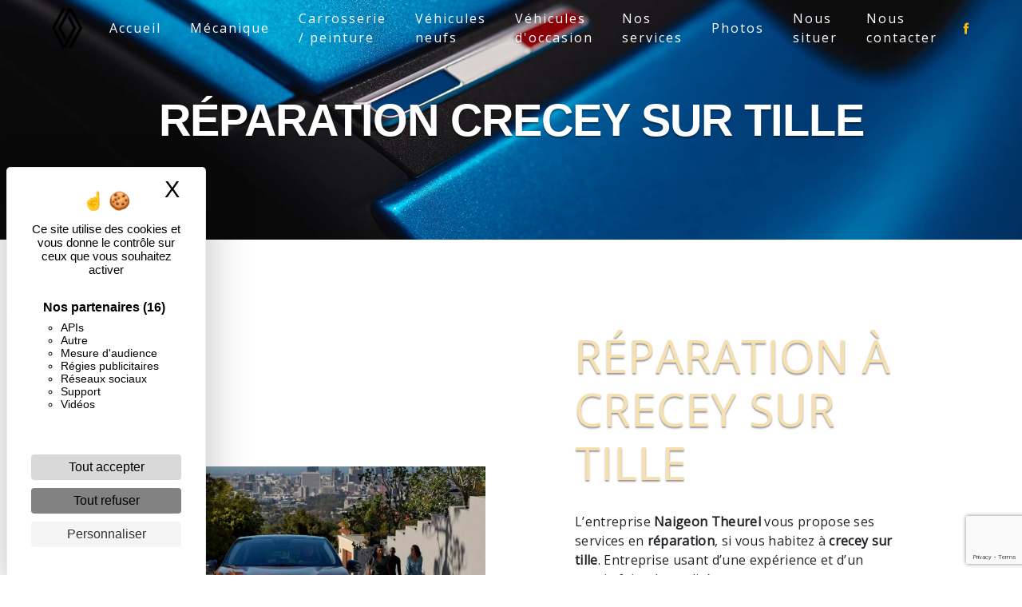

--- FILE ---
content_type: text/html; charset=UTF-8
request_url: https://www.naigeon-theurel-selongey.fr/fr/page/reparation/crecey-sur-tille
body_size: 13720
content:
<!doctype html>
<html lang="fr">
<head>
    <meta charset="UTF-8"/>
    <meta name="viewport" content="width=device-width, initial-scale=1, shrink-to-fit=no">
    <title>réparation crecey sur tille - Naigeon Theurel</title>

                        <link rel="stylesheet" href="/css/5ccad3b.css" type="text/css"/>
                                <link href="https://fonts.googleapis.com/css?family=Open Sans" rel="stylesheet">    <link rel="shortcut icon" type="image/png" href="/uploads/media/images/cms/medias/fbb383510a1a3368fbb60824f86b61409cc34f9e.png"/><meta name="keywords" content=""/>
    <meta name="description" content=""/>

    
    

                        <script src="/js/88d60ce.js"></script>
                <style>
                .primary-color {
            color: #333;
        }

        .primary-color {
            color: #333;
        }

        .secondary-bg-color {
            background-color: #f6dfb1;
        }

        .secondary-color {
            color: #f6dfb1;
        }

        .tertiary-bg-color {
            background-color: #fff;
        }

        .tertiary-color {
            color: #fff;
        }

        .config-font {
            font-family: Open Sans, sans-serif;
        }

        .icofont-facebook:before {
    content: "\ed37";
    color: #f7b602;
}

.form-contact-content .recaptcha-text a {
    color: #dda40f;
}

.text-bloc-content hr {
    border-top: 7px solid #ffc107;
    border-radius: 25px;
    width: 786px;
}

.text-bloc-content {
 padding: 11em 5em;
background-image: url(/uploads/media/images/cms/medias/thumb_/cms/medias/600fcf47d18b9_images_large.png); 
background-size: cover; 
}


.two-columns-text-content {
background-image: url(/uploads/media/images/cms/medias/thumb_/cms/medias/600fcf47d18b9_images_large.png); 
background-size: cover; 
}

.two-columns-text-content p {
color: #000;
}

.two-columns-text-content h2 {
    font-size: 25px;
    color: #000;
    margin-top: 0px;
    margin-bottom: 0px;
    font-weight: 300 !important;
    letter-spacing: 1.0px;
    text-shadow: 0 2px 2px rgba(0, 0, 0, .4);
    text-transform: uppercase;
    position: relative;
    top: 0;
}


.two-columns-text-content hr {
    border-top: 7px solid #ffc107;
    border-radius: 25px;
    width: 786px;
}

hr {
    margin-top: 1rem;
    margin-bottom: 1rem;
    border: 0;
    border-top: 1px solid rgb(247 182 2);
}

h1 {
  font-size: 45px;
  margin-top: 0px;
  margin-bottom: 0px;
  font-weight: 900 !important;
  letter-spacing: -1.0px;
   color: #fff;
   text-shadow: 0 2px 2px rgba(0, 0, 0, .4);
    text-transform: uppercase;
    position: relative;
    top: 0;
}

h2 {
    font-size: 25px;
    color: #fff;
    margin-top: 0px;
    margin-bottom: 0px;
    font-weight: 300 !important;
    letter-spacing: 1.0px;
    text-shadow: 0 2px 2px rgba(0, 0, 0, .4);
    text-transform: uppercase;
    position: relative;
    top: 0;
}

h3 {
    font-size: 15px;
    color: #000;
    margin-top: 0px;
    margin-bottom: 0px;
    font-weight: 300 !important;
    letter-spacing: 1.0px;
    text-shadow: 0 2px 2px rgba(0, 0, 0, .4);
    text-transform: uppercase;
    position: relative;
    top: 0;
}

h4 {
   font-size: 20px;
    color: #000;
    margin-top: 0px;
    margin-bottom: 0px;
    font-weight: 300 !important;
    letter-spacing: 1.0px;
    text-shadow: 0 2px 2px rgba(0, 0, 0, .4);
    text-transform: uppercase;
    position: relative;
    top: 0;
}

h5 {
  color: #515151;
  font-family: Open Sans, sans-serif;
  letter-spacing: 2px;
}

h6 {
  color: #515151;
  font-family: Open Sans, sans-serif;
  letter-spacing: 2px;
}

a {
color: #f6dfb1;
}

a:hover, a:focus {
text-decoration: none;
opacity: 0.8;
transition: 0.3s;
}

.scrollTop {
background-color:  #dda40f;
color: #fff;
}

.scrollTop:hover {
opacity: 0.8;
color: #fff;
}

.modal-content .custom-control-input:active, .modal-content .custom-control-label::before{
background-color:  #f6dfb1 !important;
}

.modal-content .custom-control-input:focus, .modal-content .custom-control-label::before{
box-shadow: 0 0 0 1px #f6dfb1 !important;
}

p {
  font-family: Open Sans, sans-serif;
  letter-spacing: 0.02em !important;
}

.btn {
    display: inline-block;
    padding: 12px 14px 12px 14px;
    overflow: hidden;
    position: relative;
    background-color: #f7b60200;
    border-color: #f7b602a6;
    color: #fff;
}

.btn:hover {
    display: inline-block;
    padding: 12px 14px 12px 14px;
    overflow: hidden;
    position: relative;
    background-color: #f7b60200;
    border-radius: 0.5em;
     border-color: #b2b1ac52;
    color: #f7b602;
}

.map-full-width{
   padding: 0;
}

/**************************/
/******ERROR-PAGE******/
/***********************/
.error-content .btn-error {
  border: 1px solid #f6dfb1;
  background-color: #f6dfb1;
  color: #fff;
  transition: all 0.3s
}

.error-content .btn-three-columns:hover {
  opacity: 0.5;
  margin-left: 20px;
}

/************************/
/******TOP-MENU******/
/**********************/

.affix-top{
  background-color: transparent;
}
.affix-top li a, .affix-top .navbar-brand {
  font-family: Open Sans, sans-serif;
  color: #fff !important;
  letter-spacing: 2px;
  transition: 0.3s;
}
.affix{
  background-color: #fff;
}

.affix li a {
  font-family: Open Sans, sans-serif;
  color: #787878 !important;
  letter-spacing: 2px;
  transition: 0.3s;
}

.top-menu .btn-call-to-action {
  background-color: #f6dfb1 !important;
  font-family: Open Sans, sans-serif;
  border: none;
}

.top-menu li a:hover, .top-menu li .dropdown-menu li a:hover {
  opacity: 0.9;
  font-family: Open Sans, sans-serif;
  color: #f6dfb1 !important;
}

.top-menu .active > a:first-child, .top-menu .dropdown-menu .active,  .top-menu .dropdown-menu .active a:hover {
  background-color: #ffffff00;
  color: #f7b602!important;
}

.top-menu .dropdown-menu:before {
  border-color: transparent transparent #f6dfb1 transparent;
}

.top-menu .dropdown-menu li:first-child {
  border-top: 1px solid #f6dfb1;
}

.top-menu .dropdown-menu li {
  padding: 8px 15px;
}

@media (max-width: 992px) {
.affix-top li a {
  font-family: Open Sans, sans-serif;
  color: #333 !important;
  letter-spacing: 2px;
  transition: 0.3s;
  font-size: 15px;
}
  .navbar-toggler {
    background-color: #f6dfb1;
    border: 0;
  }
  .top-menu {
    padding: 0;
  }
  .navbar-collapse .dropdown {
    border-top: 1px solid #fbfbfb;
  }
  .top-menu .navbar-collapse .dropdown .icon-dropdown {
    color: #f6dfb1 !important;
  }
  .navbar-collapse {
    border-top: 2px solid #f6dfb1;
    background-color: #fff;
    overflow: scroll;
  }
  .top-menu .dropdown-menu li:first-child, .top-menu .nav-item, .top-menu .dropdown .nav-item {
    border: none;
  }
}

/************************/
/******LEFT-MENU******/
/**********************/
#sidebar {
  background-color: #fff;
}

.sidebar .btn-call-to-action {
}

.sidebar .sidebar-header img {
}

.sidebar .sidebar-header strong {
  color: #757575;
  font-family: Open Sans, sans-serif;
  letter-spacing: 4px;
  font-size: 1.5em;
}

.hamburger.is-open .hamb-top, .hamburger.is-open .hamb-middle, .hamburger.is-open .hamb-bottom, .hamburger.is-closed .hamb-top, .hamburger.is-closed .hamb-middle, .hamburger.is-closed .hamb-bottom {
  background: #f6dfb1;
}

.sidebar li a {
  font-family: Open Sans, sans-serif;
  letter-spacing: 1px;
  font-size: 17px;
  color: #787878;
  transition: all 0.3s;
}

.sidebar li ul li a {
  font-size: 15px;
}

.sidebar .active > a:first-child {
  color: #f6dfb1 !important;
}

.sidebar li .nav-link:hover {
  color: #f6dfb1;
  padding-left: 25px;
}

.dropdown-toggle {
  color: #f6dfb1 !important;
}

.sidebar .social-network ul li a {
  background-color: #f6dfb1;
  color: #fff;
}

.social-network ul::before {
  background-color: #f6dfb1;
}

/********************/
/******SLIDER******/
/********************/
.slider-content .home-slider-text h1 {
  font-size: 5.5em;
}

.slider-content .home-slider-text h2 {
  font-size: 2em;
  color: #fff;
}

.slider-content .logo-content img {
  max-width: 300px;
  height: auto;
}

.slider-content p {
  color: #fff;
}

.slider-content .line-slider-content .line, .line2, .line3, .line4 {
  background: #ffffff;
}

.slider-content .carousel-indicators .active {
  background-color: #333;
}

.slider-content .btn-slider {
    display: inline-block;
    padding: 12px 14px 12px 14px;
    overflow: hidden;
    position: relative;
    background-color: #f7b602;
   border-radius: 5px !important;
    color: #fff; 
    border-color: #ffffff57;
}

.slider-content .btn-slider:hover {
    display: inline-block;
    padding: 12px 14px 12px 14px;
    overflow: hidden;
    position: relative;
    background-color: #0000;
    border-radius: 0.5em;
    color: #f7b602;
    border-color: #ffffff12!important;
}

.slider-content .btn-slider-call-to-action {
    display: inline-block;
    padding: 12px 14px 12px 14px;
    overflow: hidden;
    position: relative;
    background-color: #f7b60200;
   border-radius: 5px !important;
    color: #fff;
    border-color: #ffffff57;
}

.slider-content .btn-slider-call-to-action:hover {
    border-color: #ffffff45; 
}

.slider-content .background-pattern {
  opacity: 0.2;
}

.slider-content .background-opacity-slider {
  background-color: #000;
  opacity: 0.4;
}

/*********************************/
/*TWO COLUMNS PRESENTATION*/
/*********************************/

/*BLOC LEFT*/

.opacity-left {
  background-color: #9e7600; 
}

.two-columns-presentation-content .bloc-left .text-content h1 {
  color: #fff;
  text-shadow: 1px 2px 3px rgba(150, 150, 150, 0.86);
}

.two-columns-presentation-content .bloc-left .text-content h2 {
  color: #fff;
  text-shadow: 1px 2px 3px rgba(150, 150, 150, 0.86);
}

.two-columns-presentation-content .logo-content img {
  max-width: 300px;
  height: auto;
}

.bloc-left .typewrite {
  font-family: Open Sans, sans-serif;
  font-size: 45px;
  margin-top: 0px;
  margin-bottom: 0px;
  font-weight: 900 !important;
  letter-spacing: -1.0px;
   color: #fff;
   text-shadow: 0 2px 2px rgba(0, 0, 0, .4);
    text-transform: uppercase;
    position: relative;
    top: 0;
}

.bloc-left .btn-two-columns-presentation {
  font-family: Open Sans, sans-serif;
}

.bloc-left .btn-two-columns-presentation:hover, .btn-two-columns-presentation:focus {
}

.bloc-left .btn-two-columns-presentation-call-to-action {
  font-family: Open Sans, sans-serif;
}

.bloc-left .btn-two-columns-presentation-call-to-action:hover, .btn-two-columns-presentation-call-to-action:focus {
  opacity: 0.8;
}

/*BLOC RIGHT*/

.opacity-right {
  background-color: #000000; 
}

.bloc-right .typewrite {
font-family: Open Sans, sans-serif;
  font-family: Open Sans, sans-serif;
  font-size: 45px;
  margin-top: 0px;
  margin-bottom: 0px;
  font-weight: 900 !important;
  letter-spacing: -1.0px;
   color: #fff;
   text-shadow: 0 2px 2px rgba(0, 0, 0, .4);
    text-transform: uppercase;
    position: relative;
    top: 0;
}

.two-columns-presentation-content .bloc-right .text-content h1 {
  color: #fff;
  text-shadow: 1px 2px 3px rgba(150, 150, 150, 0.86);
}

.two-columns-presentation-content .bloc-right .text-content h2 {
  color: #fff;
  text-shadow: 1px 2px 3px rgba(150, 150, 150, 0.86);
}

.bloc-right .btn-two-columns-presentation {
  font-family: Open Sans, sans-serif;
}

.bloc-right .btn-two-columns-presentation:hover, .btn-two-columns-presentation:focus {
}

.bloc-right .btn-two-columns-presentation-call-to-action {
  font-family: Open Sans, sans-serif;
}

.bloc-right .btn-two-columns-presentation-call-to-action:hover, .btn-two-columns-presentation-call-to-action:focus {
  opacity: 0.8;
}

/************************/
/****TWO-COLUMNS****/
/**********************/
.two-columns-content {
    overflow: hidden;
    padding: 0;
    align-items: center;
}

.two-columns-content h3 {
 font-size: 20px;
  margin-top: 0px;
  margin-bottom: 0px;
  font-weight: 900 !important;
  letter-spacing: -1.0px;
   color: #000;
   text-shadow: 0 2px 2px rgba(0, 0, 0, .4);
    text-transform: uppercase;
    position: relative;
    top: 0;
}

.two-columns-content h2 {
   font-size: 25px;
    color: #000;
    margin-top: 0px;
    margin-bottom: 0px;
    font-weight: 300 !important;
    letter-spacing: 1.0px;
    text-shadow: 0 2px 2px rgba(0, 0, 0, .4);
    text-transform: uppercase;
    position: relative;
    top: 0;
}

.two-columns-content .img-content {
    min-height: 500px;
    max-height: 92vh;
    display: flex;
    justify-content: center;
    align-items: center;
    height: 100vh;
    overflow: hidden;
}

.two-columns-content .text-content .bloc-left {
  background-color: #fff;
  padding: 5em;
  margin-right: 1px;

}

.two-columns-content .text-content .bloc-right {
  background-color: #fff;
  margin-left: 2px;
  padding: 5em 4em 5em 5em;

}

.two-columns-content .btn-two-columns {
}

.two-columns-content .btn-two-columns:hover {
  opacity: 0.5;
  margin-left: 20px;
}

/********************************/
/****THREE-COLUMNS**********/
/*******************************/
.three-columns-content .btn-three-columns {
  transition: all 0.3s
}

.three-columns-content .btn-three-columns:hover {
  opacity: 0.5;
  margin-left: 20px;
}

/********************************/
/****TWO-COLUMNS-SLIDER****/
/*******************************/
.two-columns-slider-content h2 {
  font-family: Open Sans, sans-serif;
  font-style: italic;
  letter-spacing: 2px;
  color: #f6dfb1;
  font-size: 3em;
}

.two-columns-slider-content .text-content .bloc-left {
  background-color: #fff;
  -webkit-box-shadow: 10px 10px 29px -23px rgba(0, 0, 0, 1);
  -moz-box-shadow: 10px 10px 29px -23px rgba(0, 0, 0, 1);
  box-shadow: 10px 10px 29px -23px rgba(0, 0, 0, 1);
}

.two-columns-slider-content .text-content .bloc-right {
  background-color: #fff;
  -webkit-box-shadow: -10px 10px 29px -23px rgba(0, 0, 0, 1);
  -moz-box-shadow: -10px 10px 29px -23px rgba(0, 0, 0, 1);
  box-shadow: -10px 10px 29px -23px rgba(0, 0, 0, 1);
}

.two-columns-slider-content .btn-two-columns {
  transition: all 0.3s;
  border: 1px solid #2b2b2b;
  background: transparent;
  color: #595959;
  border-radius: 0;
  padding: 15px 53px;
  letter-spacing: 1px;
  text-transform: uppercase;
  font-size: 13px;
}

.two-columns-slider-content .btn-two-columns:hover {
  opacity: 0.5;
  margin-left: 20px;
}

.two-columns-slider-content .carousel-caption span {
  color: #fff;
  font-family: Open Sans, sans-serif;
  font-style: italic;
  letter-spacing: 2px;
  text-shadow: 1px 2px 3px rgba(150, 150, 150, 0.86);
}

.two-columns-slider-content .carousel-indicators .active {
  background-color: #f6dfb1;
}

/********************************/
/****VIDEO-PRESENTATION*****/
/*******************************/

.video-container .opacity-video {
  background-color: #000;
  opacity: 0.1;
}

@media (max-width: 992px) {
.video-container .text-content {    
    padding: 5%;
    position: absolute;
    width: auto;
    height: auto;
    display: flex;
    justify-content: center;
    align-items: center;
    flex-wrap: wrap;
    top: 0!important;
    z-index: 2;
    right: 0!important;
    left: 5%;
  }
}

.video-container .text-content {
    padding: 5%;
    position: absolute;
    width: auto;
    height: auto;
    top: auto;
    z-index: 2;
    right: auto;
    left: 0;
    bottom: 0;
}

.video-container .text-content h1 {
  font-size: 55px;
  margin-top: 0px;
  margin-bottom: 0px;
  font-weight: 900 !important;
  letter-spacing: -1.0px;
   color: #fff;
   text-shadow: 0 2px 2px rgba(0, 0, 0, .4);
    text-transform: uppercase;
    position: relative;
    top: 0;
}

.video-container .text-content h2 {
  font-size: 25px;
  color: #fff;
    margin-top: 0px;
    margin-bottom: 0px;
    font-weight: 300 !important;
    letter-spacing: 1.0px;
    text-shadow: 0 2px 2px rgba(0, 0, 0, .4);
    text-transform: uppercase;
    position: relative;
    top: 0;
}

.video-container .logo-content img {
  max-width: 300px;
  height: auto;
}

.video-container .text-content p {
  color: #fff;
}

.video-container .btn-slider {
    display: inline-block;
    padding: 12px 14px 12px 14px;
    overflow: hidden;
    position: relative;
    background-color: #f7b602;
    border-radius: 0.5em;
   color: #fff;
}

.video-container .btn-slider:hover {
   display: inline-block;
    padding: 12px 14px 12px 14px;
    overflow: hidden;
    position: relative;
    background-color: #f7b60200;
    border-radius: 0.5em;
    color: #f7b602;
    border-color: #b2b1ac52;
}

.video-container .btn-slider-call-to-action {
    display: inline-block;
    padding: 12px 14px 12px 14px;
    overflow: hidden;
    position: relative;
    background-color: #f7b60200;
    border-radius: 0.5em;
    color: #fff;
    border-color: #ffffff57;
}

.video-container .btn-slider-call-to-action:hover {
  opacity: 0.8;
    border-color:  #ffffff2e;
}

.video-container .background-pattern {
  opacity: 0.2;
}

@media (max-width: 992px) {
  .video-container .text-content img {
    max-height: 150px;
    width: auto;
  }
}

@media (max-width: 575.98px) {
  .video-container h1 {
    font-size: 2.5em !important;
  }
  .video-container h2 {
    font-size: 1.6em !important;
    margin-bottom: 1em;
  }
  .video-container .btn {
    width: 70%;
    margin: 0 0 0.5em 0 !important;
  }
}

/************************/
/******BANNER*********/
/**********************/
.banner-content .opacity-banner {
  opacity: 0.5;
  background-color: #000;
}

.banner-content h1 {
  font-size: 3.5em;
}

.banner-content h2 {
  color: #fff;
}

.banner-content .btn {
    display: inline-block;
    padding: 12px 14px 12px 14px;
    overflow: hidden;
    position: relative;
    background-color: #f7b602;
    border-radius: 0.5em;
    color: #fff;
    border-color: #f7b602!important;
}

.banner-content .btn:hover {
    display: inline-block;
    padding: 12px 14px 12px 14px;
    overflow: hidden;
    position: relative;
    background-color: #0000;
    border-radius: 0.5em;
    color: #f7b602;
    border-color: #ffffff12!important;
}


/*******************************/
/******BANNER-VIDEO*********/
/*****************************/
.banner-video-content .opacity-banner {
  opacity: 0.3;
  background-color: #fff;
}

.banner-content .btn{
color: #fff;
border-color: #fff;
}

.banner-video-content h1 {
  font-size: 3.5em;
  text-shadow: 1px 2px 3px rgba(150, 150, 150, 0.86)
}

.banner-video-content h2 {
  color: #fff;
  text-shadow: 1px 2px 3px rgba(150, 150, 150, 0.86)
}

@media (max-width: 575.98px) {
  .banner-video-content h1 {
    font-size: 2em;
  }
  .banner-video-content h2 {
    font-size: 1em;
  }
}

/*********************/
/******TITLE*********/
/********************/
.title-content {
}

/*********************/
/******TITLE*********/
/********************/
.text-bloc-content {
}

/*********************/
/******MEDIA*********/
/********************/
.media-content {
}

/********************************/
/******FORM-CONTACT*********/
/******************************/
.form-contact-content h4 {
  font-size: 2.5em;
  color: #f6dfb1;
}

.form-contact-content .form-control:focus {
  border-color: #f6dfb1;
  box-shadow: 0 0 0 0.2em rgba(246, 224, 176, 0.35);
}

.form-contact-content .btn-contact-form {
    display: inline-block;
    padding: 12px 14px 12px 14px;
    overflow: hidden;
    position: relative;
    background-color: #f7b60200;
    border-radius: 0.5em;
    border-color: #b2b1ac52;
    color: #000000;
    border-color: #000;
}

.form-contact-content .sending-message i {
  color: #000;
}

/************************************/
/******FORM-GUEST-BOOK*********/
/**********************************/
.form-guest-book-content h4 {
  font-size: 2.5em;
  color: #f6dfb1;
}

.form-guest-book-content .form-control:focus {
  border-color: #f6dfb1;
  box-shadow: 0 0 0 0.2em rgba(246, 224, 176, 0.35);
}

.form-guest-book-content .btn-guest-book-form {
}

.form-guest-book-content .sending-message i {
  color: #f6dfb1;
}

/*************************/
/******ACTIVITY*********/
/***********************/

.activity-content  .justify-content-center {
    justify-content: center !important;
    background-image: url(/uploads/media/images/cms/medias/thumb_/cms/medias/600fee5e1897a_images_large.jpeg);
}

.activity-content .bloc-content .text-content {
    padding: 2em;
    background-color: #ffffffc2;
    height: 50%;
    overflow: hidden;
}

.activity-content .btn-content a {
display: inline-block;
padding: 12px 14px 12px 14px;  
font-family: Open Sans, sans-serif;
overflow: hidden;
position: relative;
background-color: #f7b602;
color: #fff;
border-color: #b2b1ac52;
border-radius: 0.5em;
}

.activity-content .btn-content a:hover {
    display: inline-block;
    padding: 12px 14px 12px 14px;
    overflow: hidden;
    position: relative;
    background-color: #000;
    border-radius: 0.5em;
    color: #f7b602;
    border-color: #b2b1ac52;
}

.activity-content p {
  font-family: Open Sans, sans-serif;
}

.activity-content .title-content h3 {
  font-size: 4em;
  color: #f6dfb1;
}

.activity-content .text-content p {
  font-size: 14px;
}

/***************************/
/******PARTNERS*********/
/************************/
.partners-content button.owl-prev, .partners-content button.owl-next {
  background-color: #f6dfb1 !important;
  color: #fff;
}

.partners-content p {
  font-family: Open Sans, sans-serif;
}

.partners-content h3 {
  font-size: 4em;
  color: #f6dfb1;
}

/*****************************/
/******GUEST-BOOK*********/
/****************************/
.guest-book-content button.owl-prev, .guest-book-content button.owl-next {
  background-color: #f6dfb1 !important;
  color: #fff;
}

.guest-book-content strong {
  font-family: Open Sans, sans-serif;
  color: #f6dfb1 !important;
}

.guest-book-content p {
  font-family: Open Sans, sans-serif;
}

.guest-book-content h3 {
  font-size: 4em;
  color: #f6dfb1;
}

/********************************/
/******INFORMATIONS*********/
/*****************************/

.informations-content .item-content .item i {
    position: absolute;
    opacity: 0.4;
    left: -70px;
    top: -30px;
    font-size: 8em;
}

.informations-content {
    background-color: #f4b53600;
}

.informations-content p, .informations-content strong {
  font-family: Open Sans, sans-serif;
}

.informations-content i {
    color: #c79509;
}


/************************/
/******FOOTER*********/
/**********************/
.footer-content {
  background-color: #000;
  color: #fff;
}

.footer-content .btn-seo {
  font-family: Open Sans, sans-serif;
  border: none;
}

.footer-content a {
  color: #fff;
}

/**************************/
/******SEO-PAGE*********/
/************************/
.seo-page .btn-seo {
}

.seo-page h2, .seo-page .title-form {
  color: #f6dfb1;
  font-family: Open Sans, sans-serif;
  color: #f6dfb1;
}

.seo-page .form-control:focus {
  border-color: #f6dfb1;
  box-shadow: 0 0 0 0.2em rgba(246, 224, 176, 0.35);
}

.seo-page .btn-contact-form {
}

.seo-page .sending-message i {
  color: #f6dfb1;
}

/***************************/
/******ARTICLES***********/
/*************************/
.articles-list-content .item-content .item .category {
  font-family: Open Sans, sans-serif;
  color: #f6dfb1;
}

.articles-list-content .item-content .item .link {
  font-family: Open Sans, sans-serif;
  letter-spacing: 5px;
}

/*******************************/
/******ARTICLES-PAGES*******/
/*****************************/
.article-page-content .btn-article-page {
  font-family: Open Sans, sans-serif;
  color: #f6dfb1;
  border: 1px solid #f6dfb1;
}

.article-page-content .btn-article-page:hover {
}

.article-page-content .category-article-page {
  font-family: Open Sans, sans-serif;
  color: #fff;
  background-color: #f6dfb1;
}

/***************************/
/******SERVICES***********/
/*************************/
.services-list-content .item-content .item .category {
  font-family: Open Sans, sans-serif;
  color: #f6dfb1;
}

.services-list-content .item-content .item .link {
  font-family: Open Sans, sans-serif;
  letter-spacing: 5px;
}

/*******************************/
/******SERVICE-PAGES*******/
/*****************************/
.service-page-content .btn-service-page {
}

.service-page-content .btn-service-page:hover {
}

.service-page-content .category-service-page {
  font-family: Open Sans, sans-serif;
  color: #fff;
  background-color: #f6dfb1;
}

/***************************/
/******PRODUCTS***********/
/*************************/
.products-list-content .item-content .item .category {
  font-family: Open Sans, sans-serif;
  color: #f6dfb1;
}

.products-list-content .item-content .item .link {
  font-family: Open Sans, sans-serif;
  letter-spacing: 5px;
}

/*******************************/
/******PRODUCT-PAGES*******/
/*****************************/
.product-page-content .btn-product-page {
}

.product-page-content .btn-product-page:hover {
}

.product-page-content .category-product-page {
  font-family: Open Sans, sans-serif;
  color: #fff;
  background-color: #f6dfb1;
}

/*******************************/
/******RGPD-BANNER*********/
/*****************************/
.cookieinfo {
  background-color:  #f7b602;
  font-family: Open Sans, sans-serif;
  color: #000;
}

.cookieinfo .btn-cookie {
  background-color: #fff;
 color: #000;
}

.cookieinfo a {
  color: #000;
}

/***************************/
/******DOCUMENT*********/
/**************************/
.document-content .background-pattern {
  background-color: #f6dfb1;
}

.document-content .title-content strong {
  font-family: Open Sans, sans-serif;
}

/******************/
/******ITEMS******/
/******************/
.items-content {
  background-color: #00000000;
}

.informations-content i {
    color: #c79509;
}


/***********************************/
/******IMAGE FULL WIDTH TEXT*******/
/*********************************/

.parralax .container-fluid {
    background-attachment: fixed !important;
}

.image-full-width-text-content .text-content {
    background-color: #00000070;
}

.image-full-width-text-content .text-content p {
color: #fff; 
}

.image-full-width-text-content .text-content li {
color: #fff; 
}


.image-full-width-text-content .text-content h2 {
  font-size: 45px;
  margin-top: 0px;
  margin-bottom: 0px;
  font-weight: 900 !important;
  letter-spacing: -1.0px;
   color: #fff;
   text-shadow: 0 2px 2px rgba(0, 0, 0, .4);
    text-transform: uppercase;
    position: relative;
    top: 0;
}

.image-full-width-text-content .text-content h3 {
    font-size: 25px;
    color: #fff;
    margin-top: 0px;
    margin-bottom: 0px;
    font-weight: 300 !important;
    letter-spacing: 1.0px;
    text-shadow: 0 2px 2px rgba(0, 0, 0, .4);
    text-transform: uppercase;
    position: relative;
    top: 0;
}

/* --- Style général --- */
.schedule {
  padding: 40px 20px;
  background-color: #f9f9f9;
  font-family: 'Segoe UI', Tahoma, Geneva, Verdana, sans-serif;
  overflow-x: auto; /* gestion du scroll horizontal si nécessaire */
}

/* --- Conteneur des cartes --- */
.module-container {
  display: flex;
  flex-wrap: nowrap;   /* par défaut : en ligne sur un seul rang */
  gap: 20px;
  justify-content: flex-start;
  max-width: 100%;
}

/* Titre (occupant toute la largeur) */
.title-container {
  flex-basis: 100%;
  text-align: center;
  margin-bottom: 30px;
}

.title-container h2 {
  font-size: 2rem;
  margin-bottom: 10px;
  color: #333;
}

.title-container h3 {
  font-size: 1.1rem;
  color: #666;
}

/* --- Style des cartes individuelles --- */
.items {
  background-color: #ffffff;
  border: 1px solid #e0e0e0;
  border-radius: 12px;
  box-shadow: 0 2px 6px rgba(0,0,0,0.05);
  padding: 20px;
  min-width: 160px;
  display: flex;
  flex-direction: column;
  align-items: center;
  transition: transform 0.2s ease;
}

.items:hover {
  transform: translateY(-3px);
}

/* Nom du jour */
.item-label-day {
  font-weight: 600;
  font-size: 1.1rem;
  color: #444;
  margin-bottom: 10px;
}

/* Heures d'ouverture/fermeture */
.item-opening-time,
.item-closing-time {
  font-size: 1rem;
  color: #222;
  background-color: #f0f0f0;
  padding: 6px 5px;
  border-radius: 8px;
  margin: 4px 0;
  width: 100%;
  text-align: center;
}

/* Style spécial pour le jour actif */
.items-active {
  border-color: #007bff;
  background-color: #eef5ff;
}

.items-active .item-label-day {
  color: #007bff;
}

/* --- Responsive --- */

/* Pour tablettes : autorise le wrapping en plusieurs rangées et centre */
@media (max-width: 1024px) {
  .module-container {
    flex-wrap: wrap;
    justify-content: center;
  }
}

/* Pour mobiles : passage en disposition verticale */
@media (max-width: 768px) {
  .module-container {
    flex-direction: column;
    align-items: center;
  }
  .items {
    width: 90%;
    max-width: 400px;
  }
}
            </style>

    
            <!-- Matomo -->
<script type="text/javascript">
  var _paq = window._paq = window._paq || [];
  /* tracker methods like "setCustomDimension" should be called before "trackPageView" */
  _paq.push(['trackPageView']);
  _paq.push(['enableLinkTracking']);
  (function() {
    var u="https://vistalid-statistiques.fr/";
    _paq.push(['setTrackerUrl', u+'matomo.php']);
    _paq.push(['setSiteId', '68']);
    var d=document, g=d.createElement('script'), s=d.getElementsByTagName('script')[0];
    g.type='text/javascript'; g.async=true; g.src=u+'matomo.js'; s.parentNode.insertBefore(g,s);
  })();
</script>
<!-- End Matomo Code -->

    

    
</head>
<body class="container-fluid row">
<div class="container-fluid">
                <nav id="navbar" class="navbar navbar-expand-lg fixed-top navbar-top navbar-light top-menu affix-top">
            <a class="navbar-brand" href="/fr">
                                    
    <img alt="renault-logo-3-1.png" title="renault-logo-3-1.png" src="/uploads/media/images/cms/medias/thumb_/cms/medias/67f8db68b67da_images_small.png" width="auto" height="50px" srcset="/uploads/media/images/cms/medias/thumb_/cms/medias/67f8db68b67da_images_small.png 153w, /uploads/media/images/cms/medias/511aa475cf7ea36d2fc2a9a1c4b21d9955ac9bb0.png 700w" sizes="(max-width: 153px) 100vw, 153px"  />
                            </a>
            <button class="navbar-toggler" type="button" data-toggle="collapse" data-target="#navbarsExampleDefault"
                    aria-controls="navbarsExampleDefault" aria-expanded="false">
                <span class="navbar-toggler-icon"></span>
            </button>

            <div class="collapse navbar-collapse justify-content-end" id="navbarsExampleDefault">
                                            <ul class="navbar-nav">
                            
                <li class="first">                    <a class="nav-link" href="/fr/page/accueil">Accueil</a>
    
                            

    </li>


                    
                <li class="">                    <a class="nav-link" href="/fr/page/mecanique">Mécanique</a>
    
                            

    </li>


                    
                <li class="">                    <a class="nav-link" href="/fr/page/carrosserie-peinture">Carrosserie / peinture</a>
    
                            

    </li>


                    
                <li class="">                    <a class="nav-link" href="/fr/page/vehicules-neufs">Véhicules neufs</a>
    
                            

    </li>


                    
                <li class="">                    <a class="nav-link" href="/fr/page/vehicules-occasion">Véhicules d&#039;occasion</a>
    
                            

    </li>


                    
                <li class="">                    <a class="nav-link" href="/fr/page/nos-services">Nos services</a>
    
                            

    </li>


                    
                <li class="">                    <a class="nav-link" href="/fr/page/photos">Photos</a>
    
                            

    </li>


                    
                <li class="">                    <a class="nav-link" href="/fr/page/nous-situer">Nous situer</a>
    
                            

    </li>


                    
                <li class="last">                    <a class="nav-link" href="/fr/page/nous-contacter">Nous contacter</a>
    
                            

    </li>



    </ul>


                
                <div class="social-network">
                                            <ul>
                                                            <li>
                                    <a target="_blank" href="https://www.facebook.com/p/Garage-Naigeon-Theurel-Selongey-100063719571681/">
                                        <i class="icofont-facebook"></i>
                                    </a>
                                </li>
                                                                                                                                        </ul>
                                    </div>
                            </div>
        </nav>
    
    
    <div role="main" id="content"
         class="margin-top-main container-fluid">
                <div class="container-fluid">
                            <div class="container-fluid seo-page">
        <div class="container-fluid banner-content"
                                    style="background: url('/uploads/media/images/cms/medias/thumb_/cms/medias/6010146a5ce0c_images_large.jpeg') no-repeat center center; background-size: cover;"
                        >
            <h1 class="display-3">réparation crecey sur tille</h1>
        </div>
        <div class="container-fluid">
            <div class="row informations-seo-content">
                <div class="col-md-6 col-sm-12 image-content">
                                            
    <img alt="85.jpg" title="85.jpg" src="/uploads/media/images/cms/medias/thumb_/cms/medias/6010146003ed5_images_medium.jpeg" width="1000" height="563" srcset="/uploads/media/images/cms/medias/thumb_/cms/medias/6010146003ed5_images_picto.jpeg 25w, /uploads/media/images/cms/medias/thumb_/cms/medias/6010146003ed5_images_small.jpeg 200w, /uploads/media/images/cms/medias/thumb_/cms/medias/6010146003ed5_images_medium.jpeg 1000w, /uploads/media/images/cms/medias/thumb_/cms/medias/6010146003ed5_images_large.jpeg 2300w, /uploads/media/images/cms/medias/ca496a3f78fc5b1ce7ed79f41fb023987ee577b9.jpeg 1280w" sizes="(max-width: 1000px) 100vw, 1000px" class="img-fluid"  />
                                    </div>
                <div class="col-md-6 col-sm-12 text-content">
                    <h2 class="display-3">réparation à crecey sur tille</h2>
                    <p>L’entreprise <strong>Naigeon Theurel</strong> vous propose ses services en <strong>réparation</strong>, si vous habitez à <strong>crecey sur tille</strong>. Entreprise usant d’une expérience et d’un savoir-faire de qualité, nous mettons tout en oeuvre pour vous satisfaire. Nous vous accompagnons ainsi dans votre projet de <strong>réparation</strong> et sommes à l’écoute de vos besoins. Si vous habitez à <strong>crecey sur tille</strong>, nous sommes à votre disposition pour vous transmettre les renseignements nécessaires à votre projet de <strong>réparation</strong>. Notre métier est avant tout notre passion et le partager avec vous renforce encore plus notre désir de réussir. Toute notre équipe est qualifiée et travaille avec propreté et rigueur.</p>
                    <div class="container text-right">
                        <a href="/fr/page/accueil" class="btn btn-seo"><i
                                    class="icofont-info-square"></i> En savoir plus
                        </a>
                    </div>
                </div>
            </div>
        </div>
                    <div>
                <div class="container-fluid form-content">
                    <div class="container-fluid title-form">
                        <strong>Contactez nous</strong>
                    </div>
                    <form name="front_contact" method="post">
                    <div class="container">
                        <div class="row justify-content-center">
                            <div class="col-lg-3">
                                <div class="form-group">
                                    <input type="text" id="front_contact_first_name" name="front_contact[first_name]" required="required" class="form-control" placeholder="Prénom" />
                                </div>
                            </div>
                            <div class="col-lg-3">
                                <div class="form-group">
                                    <input type="text" id="front_contact_last_name" name="front_contact[last_name]" required="required" class="form-control" placeholder="Nom" />
                                </div>
                            </div>
                            <div class="col-lg-3">
                                <div class="form-group">
                                    <input type="tel" id="front_contact_phone" name="front_contact[phone]" class="form-control" placeholder="Téléphone" />
                                </div>
                            </div>
                            <div class="col-lg-3">
                                <div class="form-group">
                                    <input type="email" id="front_contact_email" name="front_contact[email]" required="required" class="form-control" placeholder="Email" />
                                </div>
                            </div>
                            <div class="col-lg-12 mt-1">
                                <div class="form-group">
                                    <input type="text" id="front_contact_subject" name="front_contact[subject]" required="required" class="form-control" placeholder="Objet" />
                                </div>
                            </div>
                            <div class="col-lg-12 mt-1">
                                <div class="form-group ">
                                    <textarea id="front_contact_message" name="front_contact[message]" required="required" class="form-control" placeholder="Message" rows="6"></textarea>
                                </div>
                            </div>
                            <div class="col-lg-12">
                                <div class="form-group ">
                                    <div class="form-check">
                                        <input type="checkbox" id="front_contact_legal" name="front_contact[legal]" required="required" class="form-check-input" required="required" value="1" />
                                        <label class="form-check-label"
                                               for="contact_submit_contact">En cochant cette case, j&#039;accepte les conditions particulières ci-dessous **</label>
                                    </div>
                                </div>
                            </div>
                            <div class="col-lg-12 mt-1">
                                <div class="form-group text-right">
                                    <button type="submit" id="front_contact_submit_contact" name="front_contact[submit_contact]" class="btn btn-contact-form">Envoyer</button>
                                </div>
                            </div>
                        </div>
                    </div>
                        <script src="https://www.google.com/recaptcha/api.js?render=6Ld_1lsaAAAAAIDc8O7NPEyzUsgjWX4PqL5mo1qT" async defer></script>

    <script >
        document.addEventListener("DOMContentLoaded", function() {
            var recaptchaField = document.getElementById('front_contact_captcha');
            if (!recaptchaField) return;

            var form = recaptchaField.closest('form');
            if (!form) return;

            form.addEventListener('submit', function (e) {
                if (recaptchaField.value) return;

                e.preventDefault();

                grecaptcha.ready(function () {
                    grecaptcha.execute('6Ld_1lsaAAAAAIDc8O7NPEyzUsgjWX4PqL5mo1qT', {
                        action: 'form'
                    }).then(function (token) {
                        recaptchaField.value = token;
                        form.submit();
                    });
                });
            });
        });
    </script>


    
    <input type="hidden" id="front_contact_captcha" name="front_contact[captcha]" />

            <div class="recaptcha-text">
            Ce site est protégé par reCAPTCHA. Les
    <a href="https://policies.google.com/privacy">règles de confidentialité</a>  et les
    <a href="https://policies.google.com/terms">conditions d'utilisation</a>  de Google s'appliquent.

        </div>
    <input type="hidden" id="front_contact__token" name="front_contact[_token]" value="FgjY96ygddeSCTdLIAdyRMEpffsal21lPeXJVIm4a7Y" /></form>
                    <div class="container">
                        <p class="legal-form">**
                            Les données personnelles communiquées sont nécessaires aux fins de vous contacter. Elles sont destinées à l'entreprise et ses sous-traitants. Vous disposez de droits d’accès, de rectification, d’effacement, de portabilité, de limitation, d’opposition, de retrait de votre consentement à tout moment et du droit d’introduire une réclamation auprès d’une autorité de contrôle, ainsi que d’organiser le sort de vos données post-mortem. Vous pouvez exercer ces droits par voie postale ou par courrier électronique. Un justificatif d'identité pourra vous être demandé. Nous conservons vos données pendant la période de prise de contact puis pendant la durée de prescription légale aux fins probatoire et de gestion des contentieux.
                        </p>
                    </div>
                </div>
            </div>
            </div>
        </div>
        <footer class="footer-content">
            <div class="container text-center seo-content">
                <a class="btn btn-seo" data-toggle="collapse" href="#frequently_searched" role="button"
                   aria-expanded="false" aria-controls="frequently_searched">
                    Recherches fréquentes
                </a>
                <div class="collapse" id="frequently_searched">
                                            <a href="/fr/page/garage/selongey">garage selongey - </a>
                                            <a href="/fr/page/garage/dijon">garage dijon - </a>
                                            <a href="/fr/page/garage/is-sur-tille">garage is sur tille - </a>
                                            <a href="/fr/page/garage/sacquenay">garage sacquenay - </a>
                                            <a href="/fr/page/garage/til-chatel">garage til chatel - </a>
                                            <a href="/fr/page/garage/longeau">garage longeau - </a>
                                            <a href="/fr/page/garage/prauthoy">garage prauthoy - </a>
                                            <a href="/fr/page/garage/vaux-sous-aubigny">garage vaux sous aubigny - </a>
                                            <a href="/fr/page/garage/veronnes">garage veronnes - </a>
                                            <a href="/fr/page/garage/echevannes">garage echevannes - </a>
                                            <a href="/fr/page/garage/chaume-et-courchamp">garage chaume et courchamp - </a>
                                            <a href="/fr/page/garage/chazeuil">garage chazeuil - </a>
                                            <a href="/fr/page/garage/lux">garage lux - </a>
                                            <a href="/fr/page/garage/spoy">garage spoy - </a>
                                            <a href="/fr/page/garage/crecey-sur-tille">garage crecey sur tille - </a>
                                            <a href="/fr/page/garage/villey-sur-tille">garage villey sur tille - </a>
                                            <a href="/fr/page/garage/boussenois">garage boussenois - </a>
                                            <a href="/fr/page/garage/grancey-le-chateau">garage grancey le chateau - </a>
                                            <a href="/fr/page/garage/marcelly-sur-tille">garage marcelly sur tille - </a>
                                            <a href="/fr/page/garage/vernois-les-vesvres">garage vernois les vesvres - </a>
                                            <a href="/fr/page/garage/foncegrive">garage foncegrive - </a>
                                            <a href="/fr/page/garage/orville">garage orville - </a>
                                            <a href="/fr/page/garage/occey">garage occey - </a>
                                            <a href="/fr/page/garage/fontaine-francaise">garage fontaine francaise - </a>
                                            <a href="/fr/page/garage-auto/selongey">garage auto selongey - </a>
                                            <a href="/fr/page/garage-auto/dijon">garage auto dijon - </a>
                                            <a href="/fr/page/garage-auto/is-sur-tille">garage auto is sur tille - </a>
                                            <a href="/fr/page/garage-auto/sacquenay">garage auto sacquenay - </a>
                                            <a href="/fr/page/garage-auto/til-chatel">garage auto til chatel - </a>
                                            <a href="/fr/page/garage-auto/longeau">garage auto longeau - </a>
                                            <a href="/fr/page/garage-auto/prauthoy">garage auto prauthoy - </a>
                                            <a href="/fr/page/garage-auto/vaux-sous-aubigny">garage auto vaux sous aubigny - </a>
                                            <a href="/fr/page/garage-auto/veronnes">garage auto veronnes - </a>
                                            <a href="/fr/page/garage-auto/echevannes">garage auto echevannes - </a>
                                            <a href="/fr/page/garage-auto/chaume-et-courchamp">garage auto chaume et courchamp - </a>
                                            <a href="/fr/page/garage-auto/chazeuil">garage auto chazeuil - </a>
                                            <a href="/fr/page/garage-auto/lux">garage auto lux - </a>
                                            <a href="/fr/page/garage-auto/spoy">garage auto spoy - </a>
                                            <a href="/fr/page/garage-auto/crecey-sur-tille">garage auto crecey sur tille - </a>
                                            <a href="/fr/page/garage-auto/villey-sur-tille">garage auto villey sur tille - </a>
                                            <a href="/fr/page/garage-auto/boussenois">garage auto boussenois - </a>
                                            <a href="/fr/page/garage-auto/grancey-le-chateau">garage auto grancey le chateau - </a>
                                            <a href="/fr/page/garage-auto/marcelly-sur-tille">garage auto marcelly sur tille - </a>
                                            <a href="/fr/page/garage-auto/vernois-les-vesvres">garage auto vernois les vesvres - </a>
                                            <a href="/fr/page/garage-auto/foncegrive">garage auto foncegrive - </a>
                                            <a href="/fr/page/garage-auto/orville">garage auto orville - </a>
                                            <a href="/fr/page/garage-auto/occey">garage auto occey - </a>
                                            <a href="/fr/page/garage-auto/fontaine-francaise">garage auto fontaine francaise - </a>
                                            <a href="/fr/page/automobile/selongey">automobile selongey - </a>
                                            <a href="/fr/page/automobile/dijon">automobile dijon - </a>
                                            <a href="/fr/page/automobile/is-sur-tille">automobile is sur tille - </a>
                                            <a href="/fr/page/automobile/sacquenay">automobile sacquenay - </a>
                                            <a href="/fr/page/automobile/til-chatel">automobile til chatel - </a>
                                            <a href="/fr/page/automobile/longeau">automobile longeau - </a>
                                            <a href="/fr/page/automobile/prauthoy">automobile prauthoy - </a>
                                            <a href="/fr/page/automobile/vaux-sous-aubigny">automobile vaux sous aubigny - </a>
                                            <a href="/fr/page/automobile/veronnes">automobile veronnes - </a>
                                            <a href="/fr/page/automobile/echevannes">automobile echevannes - </a>
                                            <a href="/fr/page/automobile/chaume-et-courchamp">automobile chaume et courchamp - </a>
                                            <a href="/fr/page/automobile/chazeuil">automobile chazeuil - </a>
                                            <a href="/fr/page/automobile/lux">automobile lux - </a>
                                            <a href="/fr/page/automobile/spoy">automobile spoy - </a>
                                            <a href="/fr/page/automobile/crecey-sur-tille">automobile crecey sur tille - </a>
                                            <a href="/fr/page/automobile/villey-sur-tille">automobile villey sur tille - </a>
                                            <a href="/fr/page/automobile/boussenois">automobile boussenois - </a>
                                            <a href="/fr/page/automobile/grancey-le-chateau">automobile grancey le chateau - </a>
                                            <a href="/fr/page/automobile/marcelly-sur-tille">automobile marcelly sur tille - </a>
                                            <a href="/fr/page/automobile/vernois-les-vesvres">automobile vernois les vesvres - </a>
                                            <a href="/fr/page/automobile/foncegrive">automobile foncegrive - </a>
                                            <a href="/fr/page/automobile/orville">automobile orville - </a>
                                            <a href="/fr/page/automobile/occey">automobile occey - </a>
                                            <a href="/fr/page/automobile/fontaine-francaise">automobile fontaine francaise - </a>
                                            <a href="/fr/page/carrosserie/selongey">carrosserie selongey - </a>
                                            <a href="/fr/page/carrosserie/dijon">carrosserie dijon - </a>
                                            <a href="/fr/page/carrosserie/is-sur-tille">carrosserie is sur tille - </a>
                                            <a href="/fr/page/carrosserie/sacquenay">carrosserie sacquenay - </a>
                                            <a href="/fr/page/carrosserie/til-chatel">carrosserie til chatel - </a>
                                            <a href="/fr/page/carrosserie/longeau">carrosserie longeau - </a>
                                            <a href="/fr/page/carrosserie/prauthoy">carrosserie prauthoy - </a>
                                            <a href="/fr/page/carrosserie/vaux-sous-aubigny">carrosserie vaux sous aubigny - </a>
                                            <a href="/fr/page/carrosserie/veronnes">carrosserie veronnes - </a>
                                            <a href="/fr/page/carrosserie/echevannes">carrosserie echevannes - </a>
                                            <a href="/fr/page/carrosserie/chaume-et-courchamp">carrosserie chaume et courchamp - </a>
                                            <a href="/fr/page/carrosserie/chazeuil">carrosserie chazeuil - </a>
                                            <a href="/fr/page/carrosserie/lux">carrosserie lux - </a>
                                            <a href="/fr/page/carrosserie/spoy">carrosserie spoy - </a>
                                            <a href="/fr/page/carrosserie/crecey-sur-tille">carrosserie crecey sur tille - </a>
                                            <a href="/fr/page/carrosserie/villey-sur-tille">carrosserie villey sur tille - </a>
                                            <a href="/fr/page/carrosserie/boussenois">carrosserie boussenois - </a>
                                            <a href="/fr/page/carrosserie/grancey-le-chateau">carrosserie grancey le chateau - </a>
                                            <a href="/fr/page/carrosserie/marcelly-sur-tille">carrosserie marcelly sur tille - </a>
                                            <a href="/fr/page/carrosserie/vernois-les-vesvres">carrosserie vernois les vesvres - </a>
                                            <a href="/fr/page/carrosserie/foncegrive">carrosserie foncegrive - </a>
                                            <a href="/fr/page/carrosserie/orville">carrosserie orville - </a>
                                            <a href="/fr/page/carrosserie/occey">carrosserie occey - </a>
                                            <a href="/fr/page/carrosserie/fontaine-francaise">carrosserie fontaine francaise - </a>
                                            <a href="/fr/page/depannage/selongey">dépannage selongey - </a>
                                            <a href="/fr/page/depannage/dijon">dépannage dijon - </a>
                                            <a href="/fr/page/depannage/is-sur-tille">dépannage is sur tille - </a>
                                            <a href="/fr/page/depannage/sacquenay">dépannage sacquenay - </a>
                                            <a href="/fr/page/depannage/til-chatel">dépannage til chatel - </a>
                                            <a href="/fr/page/depannage/longeau">dépannage longeau - </a>
                                            <a href="/fr/page/depannage/prauthoy">dépannage prauthoy - </a>
                                            <a href="/fr/page/depannage/vaux-sous-aubigny">dépannage vaux sous aubigny - </a>
                                            <a href="/fr/page/depannage/veronnes">dépannage veronnes - </a>
                                            <a href="/fr/page/depannage/echevannes">dépannage echevannes - </a>
                                            <a href="/fr/page/depannage/chaume-et-courchamp">dépannage chaume et courchamp - </a>
                                            <a href="/fr/page/depannage/chazeuil">dépannage chazeuil - </a>
                                            <a href="/fr/page/depannage/lux">dépannage lux - </a>
                                            <a href="/fr/page/depannage/spoy">dépannage spoy - </a>
                                            <a href="/fr/page/depannage/crecey-sur-tille">dépannage crecey sur tille - </a>
                                            <a href="/fr/page/depannage/villey-sur-tille">dépannage villey sur tille - </a>
                                            <a href="/fr/page/depannage/boussenois">dépannage boussenois - </a>
                                            <a href="/fr/page/depannage/grancey-le-chateau">dépannage grancey le chateau - </a>
                                            <a href="/fr/page/depannage/marcelly-sur-tille">dépannage marcelly sur tille - </a>
                                            <a href="/fr/page/depannage/vernois-les-vesvres">dépannage vernois les vesvres - </a>
                                            <a href="/fr/page/depannage/foncegrive">dépannage foncegrive - </a>
                                            <a href="/fr/page/depannage/orville">dépannage orville - </a>
                                            <a href="/fr/page/depannage/occey">dépannage occey - </a>
                                            <a href="/fr/page/depannage/fontaine-francaise">dépannage fontaine francaise - </a>
                                            <a href="/fr/page/reparation/selongey">réparation selongey - </a>
                                            <a href="/fr/page/reparation/dijon">réparation dijon - </a>
                                            <a href="/fr/page/reparation/is-sur-tille">réparation is sur tille - </a>
                                            <a href="/fr/page/reparation/sacquenay">réparation sacquenay - </a>
                                            <a href="/fr/page/reparation/til-chatel">réparation til chatel - </a>
                                            <a href="/fr/page/reparation/longeau">réparation longeau - </a>
                                            <a href="/fr/page/reparation/prauthoy">réparation prauthoy - </a>
                                            <a href="/fr/page/reparation/vaux-sous-aubigny">réparation vaux sous aubigny - </a>
                                            <a href="/fr/page/reparation/veronnes">réparation veronnes - </a>
                                            <a href="/fr/page/reparation/echevannes">réparation echevannes - </a>
                                            <a href="/fr/page/reparation/chaume-et-courchamp">réparation chaume et courchamp - </a>
                                            <a href="/fr/page/reparation/chazeuil">réparation chazeuil - </a>
                                            <a href="/fr/page/reparation/lux">réparation lux - </a>
                                            <a href="/fr/page/reparation/spoy">réparation spoy - </a>
                                            <a href="/fr/page/reparation/crecey-sur-tille">réparation crecey sur tille - </a>
                                            <a href="/fr/page/reparation/villey-sur-tille">réparation villey sur tille - </a>
                                            <a href="/fr/page/reparation/boussenois">réparation boussenois - </a>
                                            <a href="/fr/page/reparation/grancey-le-chateau">réparation grancey le chateau - </a>
                                            <a href="/fr/page/reparation/marcelly-sur-tille">réparation marcelly sur tille - </a>
                                            <a href="/fr/page/reparation/vernois-les-vesvres">réparation vernois les vesvres - </a>
                                            <a href="/fr/page/reparation/foncegrive">réparation foncegrive - </a>
                                            <a href="/fr/page/reparation/orville">réparation orville - </a>
                                            <a href="/fr/page/reparation/occey">réparation occey - </a>
                                            <a href="/fr/page/reparation/fontaine-francaise">réparation fontaine francaise - </a>
                                            <a href="/fr/page/entretient/selongey">entretient selongey - </a>
                                            <a href="/fr/page/entretient/dijon">entretient dijon - </a>
                                            <a href="/fr/page/entretient/is-sur-tille">entretient is sur tille - </a>
                                            <a href="/fr/page/entretient/sacquenay">entretient sacquenay - </a>
                                            <a href="/fr/page/entretient/til-chatel">entretient til chatel - </a>
                                            <a href="/fr/page/entretient/longeau">entretient longeau - </a>
                                            <a href="/fr/page/entretient/prauthoy">entretient prauthoy - </a>
                                            <a href="/fr/page/entretient/vaux-sous-aubigny">entretient vaux sous aubigny - </a>
                                            <a href="/fr/page/entretient/veronnes">entretient veronnes - </a>
                                            <a href="/fr/page/entretient/echevannes">entretient echevannes - </a>
                                            <a href="/fr/page/entretient/chaume-et-courchamp">entretient chaume et courchamp - </a>
                                            <a href="/fr/page/entretient/chazeuil">entretient chazeuil - </a>
                                            <a href="/fr/page/entretient/lux">entretient lux - </a>
                                            <a href="/fr/page/entretient/spoy">entretient spoy - </a>
                                            <a href="/fr/page/entretient/crecey-sur-tille">entretient crecey sur tille - </a>
                                            <a href="/fr/page/entretient/villey-sur-tille">entretient villey sur tille - </a>
                                            <a href="/fr/page/entretient/boussenois">entretient boussenois - </a>
                                            <a href="/fr/page/entretient/grancey-le-chateau">entretient grancey le chateau - </a>
                                            <a href="/fr/page/entretient/marcelly-sur-tille">entretient marcelly sur tille - </a>
                                            <a href="/fr/page/entretient/vernois-les-vesvres">entretient vernois les vesvres - </a>
                                            <a href="/fr/page/entretient/foncegrive">entretient foncegrive - </a>
                                            <a href="/fr/page/entretient/orville">entretient orville - </a>
                                            <a href="/fr/page/entretient/occey">entretient occey - </a>
                                            <a href="/fr/page/entretient/fontaine-francaise">entretient fontaine francaise - </a>
                                            <a href="/fr/page/remorquage/selongey">remorquage selongey - </a>
                                            <a href="/fr/page/remorquage/dijon">remorquage dijon - </a>
                                            <a href="/fr/page/remorquage/is-sur-tille">remorquage is sur tille - </a>
                                            <a href="/fr/page/remorquage/sacquenay">remorquage sacquenay - </a>
                                            <a href="/fr/page/remorquage/til-chatel">remorquage til chatel - </a>
                                            <a href="/fr/page/remorquage/longeau">remorquage longeau - </a>
                                            <a href="/fr/page/remorquage/prauthoy">remorquage prauthoy - </a>
                                            <a href="/fr/page/remorquage/vaux-sous-aubigny">remorquage vaux sous aubigny - </a>
                                            <a href="/fr/page/remorquage/veronnes">remorquage veronnes - </a>
                                            <a href="/fr/page/remorquage/echevannes">remorquage echevannes - </a>
                                            <a href="/fr/page/remorquage/chaume-et-courchamp">remorquage chaume et courchamp - </a>
                                            <a href="/fr/page/remorquage/chazeuil">remorquage chazeuil - </a>
                                            <a href="/fr/page/remorquage/lux">remorquage lux - </a>
                                            <a href="/fr/page/remorquage/spoy">remorquage spoy - </a>
                                            <a href="/fr/page/remorquage/crecey-sur-tille">remorquage crecey sur tille - </a>
                                            <a href="/fr/page/remorquage/villey-sur-tille">remorquage villey sur tille - </a>
                                            <a href="/fr/page/remorquage/boussenois">remorquage boussenois - </a>
                                            <a href="/fr/page/remorquage/grancey-le-chateau">remorquage grancey le chateau - </a>
                                            <a href="/fr/page/remorquage/marcelly-sur-tille">remorquage marcelly sur tille - </a>
                                            <a href="/fr/page/remorquage/vernois-les-vesvres">remorquage vernois les vesvres - </a>
                                            <a href="/fr/page/remorquage/foncegrive">remorquage foncegrive - </a>
                                            <a href="/fr/page/remorquage/orville">remorquage orville - </a>
                                            <a href="/fr/page/remorquage/occey">remorquage occey - </a>
                                            <a href="/fr/page/remorquage/fontaine-francaise">remorquage fontaine francaise - </a>
                                            <a href="/fr/page/pneumatique/selongey">pneumatique selongey - </a>
                                            <a href="/fr/page/pneumatique/dijon">pneumatique dijon - </a>
                                            <a href="/fr/page/pneumatique/is-sur-tille">pneumatique is sur tille - </a>
                                            <a href="/fr/page/pneumatique/sacquenay">pneumatique sacquenay - </a>
                                            <a href="/fr/page/pneumatique/til-chatel">pneumatique til chatel - </a>
                                            <a href="/fr/page/pneumatique/longeau">pneumatique longeau - </a>
                                            <a href="/fr/page/pneumatique/prauthoy">pneumatique prauthoy - </a>
                                            <a href="/fr/page/pneumatique/vaux-sous-aubigny">pneumatique vaux sous aubigny - </a>
                                            <a href="/fr/page/pneumatique/veronnes">pneumatique veronnes - </a>
                                            <a href="/fr/page/pneumatique/echevannes">pneumatique echevannes - </a>
                                            <a href="/fr/page/pneumatique/chaume-et-courchamp">pneumatique chaume et courchamp - </a>
                                            <a href="/fr/page/pneumatique/chazeuil">pneumatique chazeuil - </a>
                                            <a href="/fr/page/pneumatique/lux">pneumatique lux - </a>
                                            <a href="/fr/page/pneumatique/spoy">pneumatique spoy - </a>
                                            <a href="/fr/page/pneumatique/crecey-sur-tille">pneumatique crecey sur tille - </a>
                                            <a href="/fr/page/pneumatique/villey-sur-tille">pneumatique villey sur tille - </a>
                                            <a href="/fr/page/pneumatique/boussenois">pneumatique boussenois - </a>
                                            <a href="/fr/page/pneumatique/grancey-le-chateau">pneumatique grancey le chateau - </a>
                                            <a href="/fr/page/pneumatique/marcelly-sur-tille">pneumatique marcelly sur tille - </a>
                                            <a href="/fr/page/pneumatique/vernois-les-vesvres">pneumatique vernois les vesvres - </a>
                                            <a href="/fr/page/pneumatique/foncegrive">pneumatique foncegrive - </a>
                                            <a href="/fr/page/pneumatique/orville">pneumatique orville - </a>
                                            <a href="/fr/page/pneumatique/occey">pneumatique occey - </a>
                                            <a href="/fr/page/pneumatique/fontaine-francaise">pneumatique fontaine francaise - </a>
                                            <a href="/fr/page/pneu/selongey">pneu selongey - </a>
                                            <a href="/fr/page/pneu/dijon">pneu dijon - </a>
                                            <a href="/fr/page/pneu/is-sur-tille">pneu is sur tille - </a>
                                            <a href="/fr/page/pneu/sacquenay">pneu sacquenay - </a>
                                            <a href="/fr/page/pneu/til-chatel">pneu til chatel - </a>
                                            <a href="/fr/page/pneu/longeau">pneu longeau - </a>
                                            <a href="/fr/page/pneu/prauthoy">pneu prauthoy - </a>
                                            <a href="/fr/page/pneu/vaux-sous-aubigny">pneu vaux sous aubigny - </a>
                                            <a href="/fr/page/pneu/veronnes">pneu veronnes - </a>
                                            <a href="/fr/page/pneu/echevannes">pneu echevannes - </a>
                                            <a href="/fr/page/pneu/chaume-et-courchamp">pneu chaume et courchamp - </a>
                                            <a href="/fr/page/pneu/chazeuil">pneu chazeuil - </a>
                                            <a href="/fr/page/pneu/lux">pneu lux - </a>
                                            <a href="/fr/page/pneu/spoy">pneu spoy - </a>
                                            <a href="/fr/page/pneu/crecey-sur-tille">pneu crecey sur tille - </a>
                                            <a href="/fr/page/pneu/villey-sur-tille">pneu villey sur tille - </a>
                                            <a href="/fr/page/pneu/boussenois">pneu boussenois - </a>
                                            <a href="/fr/page/pneu/grancey-le-chateau">pneu grancey le chateau - </a>
                                            <a href="/fr/page/pneu/marcelly-sur-tille">pneu marcelly sur tille - </a>
                                            <a href="/fr/page/pneu/vernois-les-vesvres">pneu vernois les vesvres - </a>
                                            <a href="/fr/page/pneu/foncegrive">pneu foncegrive - </a>
                                            <a href="/fr/page/pneu/orville">pneu orville - </a>
                                            <a href="/fr/page/pneu/occey">pneu occey - </a>
                                            <a href="/fr/page/pneu/fontaine-francaise">pneu fontaine francaise - </a>
                                            <a href="/fr/page/renault/selongey">renault selongey - </a>
                                            <a href="/fr/page/renault/dijon">renault dijon - </a>
                                            <a href="/fr/page/renault/is-sur-tille">renault is sur tille - </a>
                                            <a href="/fr/page/renault/sacquenay">renault sacquenay - </a>
                                            <a href="/fr/page/renault/til-chatel">renault til chatel - </a>
                                            <a href="/fr/page/renault/longeau">renault longeau - </a>
                                            <a href="/fr/page/renault/prauthoy">renault prauthoy - </a>
                                            <a href="/fr/page/renault/vaux-sous-aubigny">renault vaux sous aubigny - </a>
                                            <a href="/fr/page/renault/veronnes">renault veronnes - </a>
                                            <a href="/fr/page/renault/echevannes">renault echevannes - </a>
                                            <a href="/fr/page/renault/chaume-et-courchamp">renault chaume et courchamp - </a>
                                            <a href="/fr/page/renault/chazeuil">renault chazeuil - </a>
                                            <a href="/fr/page/renault/lux">renault lux - </a>
                                            <a href="/fr/page/renault/spoy">renault spoy - </a>
                                            <a href="/fr/page/renault/crecey-sur-tille">renault crecey sur tille - </a>
                                            <a href="/fr/page/renault/villey-sur-tille">renault villey sur tille - </a>
                                            <a href="/fr/page/renault/boussenois">renault boussenois - </a>
                                            <a href="/fr/page/renault/grancey-le-chateau">renault grancey le chateau - </a>
                                            <a href="/fr/page/renault/marcelly-sur-tille">renault marcelly sur tille - </a>
                                            <a href="/fr/page/renault/vernois-les-vesvres">renault vernois les vesvres - </a>
                                            <a href="/fr/page/renault/foncegrive">renault foncegrive - </a>
                                            <a href="/fr/page/renault/orville">renault orville - </a>
                                            <a href="/fr/page/renault/occey">renault occey - </a>
                                            <a href="/fr/page/renault/fontaine-francaise">renault fontaine francaise - </a>
                                            <a href="/fr/page/dacia/selongey">dacia selongey - </a>
                                            <a href="/fr/page/dacia/dijon">dacia dijon - </a>
                                            <a href="/fr/page/dacia/is-sur-tille">dacia is sur tille - </a>
                                            <a href="/fr/page/dacia/sacquenay">dacia sacquenay - </a>
                                            <a href="/fr/page/dacia/til-chatel">dacia til chatel - </a>
                                            <a href="/fr/page/dacia/longeau">dacia longeau - </a>
                                            <a href="/fr/page/dacia/prauthoy">dacia prauthoy - </a>
                                            <a href="/fr/page/dacia/vaux-sous-aubigny">dacia vaux sous aubigny - </a>
                                            <a href="/fr/page/dacia/veronnes">dacia veronnes - </a>
                                            <a href="/fr/page/dacia/echevannes">dacia echevannes - </a>
                                            <a href="/fr/page/dacia/chaume-et-courchamp">dacia chaume et courchamp - </a>
                                            <a href="/fr/page/dacia/chazeuil">dacia chazeuil - </a>
                                            <a href="/fr/page/dacia/lux">dacia lux - </a>
                                            <a href="/fr/page/dacia/spoy">dacia spoy - </a>
                                            <a href="/fr/page/dacia/crecey-sur-tille">dacia crecey sur tille - </a>
                                            <a href="/fr/page/dacia/villey-sur-tille">dacia villey sur tille - </a>
                                            <a href="/fr/page/dacia/boussenois">dacia boussenois - </a>
                                            <a href="/fr/page/dacia/grancey-le-chateau">dacia grancey le chateau - </a>
                                            <a href="/fr/page/dacia/marcelly-sur-tille">dacia marcelly sur tille - </a>
                                            <a href="/fr/page/dacia/vernois-les-vesvres">dacia vernois les vesvres - </a>
                                            <a href="/fr/page/dacia/foncegrive">dacia foncegrive - </a>
                                            <a href="/fr/page/dacia/orville">dacia orville - </a>
                                            <a href="/fr/page/dacia/occey">dacia occey - </a>
                                            <a href="/fr/page/dacia/fontaine-francaise">dacia fontaine francaise - </a>
                                            <a href="/fr/page/voiture/selongey">voiture selongey - </a>
                                            <a href="/fr/page/voiture/dijon">voiture dijon - </a>
                                            <a href="/fr/page/voiture/is-sur-tille">voiture is sur tille - </a>
                                            <a href="/fr/page/voiture/sacquenay">voiture sacquenay - </a>
                                            <a href="/fr/page/voiture/til-chatel">voiture til chatel - </a>
                                            <a href="/fr/page/voiture/longeau">voiture longeau - </a>
                                            <a href="/fr/page/voiture/prauthoy">voiture prauthoy - </a>
                                            <a href="/fr/page/voiture/vaux-sous-aubigny">voiture vaux sous aubigny - </a>
                                            <a href="/fr/page/voiture/veronnes">voiture veronnes - </a>
                                            <a href="/fr/page/voiture/echevannes">voiture echevannes - </a>
                                            <a href="/fr/page/voiture/chaume-et-courchamp">voiture chaume et courchamp - </a>
                                            <a href="/fr/page/voiture/chazeuil">voiture chazeuil - </a>
                                            <a href="/fr/page/voiture/lux">voiture lux - </a>
                                            <a href="/fr/page/voiture/spoy">voiture spoy - </a>
                                            <a href="/fr/page/voiture/crecey-sur-tille">voiture crecey sur tille - </a>
                                            <a href="/fr/page/voiture/villey-sur-tille">voiture villey sur tille - </a>
                                            <a href="/fr/page/voiture/boussenois">voiture boussenois - </a>
                                            <a href="/fr/page/voiture/grancey-le-chateau">voiture grancey le chateau - </a>
                                            <a href="/fr/page/voiture/marcelly-sur-tille">voiture marcelly sur tille - </a>
                                            <a href="/fr/page/voiture/vernois-les-vesvres">voiture vernois les vesvres - </a>
                                            <a href="/fr/page/voiture/foncegrive">voiture foncegrive - </a>
                                            <a href="/fr/page/voiture/orville">voiture orville - </a>
                                            <a href="/fr/page/voiture/occey">voiture occey - </a>
                                            <a href="/fr/page/voiture/fontaine-francaise">voiture fontaine francaise - </a>
                                            <a href="/fr/page/vehicule/selongey">véhicule selongey - </a>
                                            <a href="/fr/page/vehicule/dijon">véhicule dijon - </a>
                                            <a href="/fr/page/vehicule/is-sur-tille">véhicule is sur tille - </a>
                                            <a href="/fr/page/vehicule/sacquenay">véhicule sacquenay - </a>
                                            <a href="/fr/page/vehicule/til-chatel">véhicule til chatel - </a>
                                            <a href="/fr/page/vehicule/longeau">véhicule longeau - </a>
                                            <a href="/fr/page/vehicule/prauthoy">véhicule prauthoy - </a>
                                            <a href="/fr/page/vehicule/vaux-sous-aubigny">véhicule vaux sous aubigny - </a>
                                            <a href="/fr/page/vehicule/veronnes">véhicule veronnes - </a>
                                            <a href="/fr/page/vehicule/echevannes">véhicule echevannes - </a>
                                            <a href="/fr/page/vehicule/chaume-et-courchamp">véhicule chaume et courchamp - </a>
                                            <a href="/fr/page/vehicule/chazeuil">véhicule chazeuil - </a>
                                            <a href="/fr/page/vehicule/lux">véhicule lux - </a>
                                            <a href="/fr/page/vehicule/spoy">véhicule spoy - </a>
                                            <a href="/fr/page/vehicule/crecey-sur-tille">véhicule crecey sur tille - </a>
                                            <a href="/fr/page/vehicule/villey-sur-tille">véhicule villey sur tille - </a>
                                            <a href="/fr/page/vehicule/boussenois">véhicule boussenois - </a>
                                            <a href="/fr/page/vehicule/grancey-le-chateau">véhicule grancey le chateau - </a>
                                            <a href="/fr/page/vehicule/marcelly-sur-tille">véhicule marcelly sur tille - </a>
                                            <a href="/fr/page/vehicule/vernois-les-vesvres">véhicule vernois les vesvres - </a>
                                            <a href="/fr/page/vehicule/foncegrive">véhicule foncegrive - </a>
                                            <a href="/fr/page/vehicule/orville">véhicule orville - </a>
                                            <a href="/fr/page/vehicule/occey">véhicule occey - </a>
                                            <a href="/fr/page/vehicule/fontaine-francaise">véhicule fontaine francaise - </a>
                                            <a href="/fr/page/vente/selongey">vente selongey - </a>
                                            <a href="/fr/page/vente/dijon">vente dijon - </a>
                                            <a href="/fr/page/vente/is-sur-tille">vente is sur tille - </a>
                                            <a href="/fr/page/vente/sacquenay">vente sacquenay - </a>
                                            <a href="/fr/page/vente/til-chatel">vente til chatel - </a>
                                            <a href="/fr/page/vente/longeau">vente longeau - </a>
                                            <a href="/fr/page/vente/prauthoy">vente prauthoy - </a>
                                            <a href="/fr/page/vente/vaux-sous-aubigny">vente vaux sous aubigny - </a>
                                            <a href="/fr/page/vente/veronnes">vente veronnes - </a>
                                            <a href="/fr/page/vente/echevannes">vente echevannes - </a>
                                            <a href="/fr/page/vente/chaume-et-courchamp">vente chaume et courchamp - </a>
                                            <a href="/fr/page/vente/chazeuil">vente chazeuil - </a>
                                            <a href="/fr/page/vente/lux">vente lux - </a>
                                            <a href="/fr/page/vente/spoy">vente spoy - </a>
                                            <a href="/fr/page/vente/crecey-sur-tille">vente crecey sur tille - </a>
                                            <a href="/fr/page/vente/villey-sur-tille">vente villey sur tille - </a>
                                            <a href="/fr/page/vente/boussenois">vente boussenois - </a>
                                            <a href="/fr/page/vente/grancey-le-chateau">vente grancey le chateau - </a>
                                            <a href="/fr/page/vente/marcelly-sur-tille">vente marcelly sur tille - </a>
                                            <a href="/fr/page/vente/vernois-les-vesvres">vente vernois les vesvres - </a>
                                            <a href="/fr/page/vente/foncegrive">vente foncegrive - </a>
                                            <a href="/fr/page/vente/orville">vente orville - </a>
                                            <a href="/fr/page/vente/occey">vente occey - </a>
                                            <a href="/fr/page/vente/fontaine-francaise">vente fontaine francaise - </a>
                                            <a href="/fr/page/occasion/selongey">occasion selongey - </a>
                                            <a href="/fr/page/occasion/dijon">occasion dijon - </a>
                                            <a href="/fr/page/occasion/is-sur-tille">occasion is sur tille - </a>
                                            <a href="/fr/page/occasion/sacquenay">occasion sacquenay - </a>
                                            <a href="/fr/page/occasion/til-chatel">occasion til chatel - </a>
                                            <a href="/fr/page/occasion/longeau">occasion longeau - </a>
                                            <a href="/fr/page/occasion/prauthoy">occasion prauthoy - </a>
                                            <a href="/fr/page/occasion/vaux-sous-aubigny">occasion vaux sous aubigny - </a>
                                            <a href="/fr/page/occasion/veronnes">occasion veronnes - </a>
                                            <a href="/fr/page/occasion/echevannes">occasion echevannes - </a>
                                            <a href="/fr/page/occasion/chaume-et-courchamp">occasion chaume et courchamp - </a>
                                            <a href="/fr/page/occasion/chazeuil">occasion chazeuil - </a>
                                            <a href="/fr/page/occasion/lux">occasion lux - </a>
                                            <a href="/fr/page/occasion/spoy">occasion spoy - </a>
                                            <a href="/fr/page/occasion/crecey-sur-tille">occasion crecey sur tille - </a>
                                            <a href="/fr/page/occasion/villey-sur-tille">occasion villey sur tille - </a>
                                            <a href="/fr/page/occasion/boussenois">occasion boussenois - </a>
                                            <a href="/fr/page/occasion/grancey-le-chateau">occasion grancey le chateau - </a>
                                            <a href="/fr/page/occasion/marcelly-sur-tille">occasion marcelly sur tille - </a>
                                            <a href="/fr/page/occasion/vernois-les-vesvres">occasion vernois les vesvres - </a>
                                            <a href="/fr/page/occasion/foncegrive">occasion foncegrive - </a>
                                            <a href="/fr/page/occasion/orville">occasion orville - </a>
                                            <a href="/fr/page/occasion/occey">occasion occey - </a>
                                            <a href="/fr/page/occasion/fontaine-francaise">occasion fontaine francaise - </a>
                                            <a href="/fr/page/neuf/selongey">neuf selongey - </a>
                                            <a href="/fr/page/neuf/dijon">neuf dijon - </a>
                                            <a href="/fr/page/neuf/is-sur-tille">neuf is sur tille - </a>
                                            <a href="/fr/page/neuf/sacquenay">neuf sacquenay - </a>
                                            <a href="/fr/page/neuf/til-chatel">neuf til chatel - </a>
                                            <a href="/fr/page/neuf/longeau">neuf longeau - </a>
                                            <a href="/fr/page/neuf/prauthoy">neuf prauthoy - </a>
                                            <a href="/fr/page/neuf/vaux-sous-aubigny">neuf vaux sous aubigny - </a>
                                            <a href="/fr/page/neuf/veronnes">neuf veronnes - </a>
                                            <a href="/fr/page/neuf/echevannes">neuf echevannes - </a>
                                            <a href="/fr/page/neuf/chaume-et-courchamp">neuf chaume et courchamp - </a>
                                            <a href="/fr/page/neuf/chazeuil">neuf chazeuil - </a>
                                            <a href="/fr/page/neuf/lux">neuf lux - </a>
                                            <a href="/fr/page/neuf/spoy">neuf spoy - </a>
                                            <a href="/fr/page/neuf/crecey-sur-tille">neuf crecey sur tille - </a>
                                            <a href="/fr/page/neuf/villey-sur-tille">neuf villey sur tille - </a>
                                            <a href="/fr/page/neuf/boussenois">neuf boussenois - </a>
                                            <a href="/fr/page/neuf/grancey-le-chateau">neuf grancey le chateau - </a>
                                            <a href="/fr/page/neuf/marcelly-sur-tille">neuf marcelly sur tille - </a>
                                            <a href="/fr/page/neuf/vernois-les-vesvres">neuf vernois les vesvres - </a>
                                            <a href="/fr/page/neuf/foncegrive">neuf foncegrive - </a>
                                            <a href="/fr/page/neuf/orville">neuf orville - </a>
                                            <a href="/fr/page/neuf/occey">neuf occey - </a>
                                            <a href="/fr/page/neuf/fontaine-francaise">neuf fontaine francaise - </a>
                                            <a href="/fr/page/carte-grise/selongey">carte grise selongey - </a>
                                            <a href="/fr/page/carte-grise/dijon">carte grise dijon - </a>
                                            <a href="/fr/page/carte-grise/is-sur-tille">carte grise is sur tille - </a>
                                            <a href="/fr/page/carte-grise/sacquenay">carte grise sacquenay - </a>
                                            <a href="/fr/page/carte-grise/til-chatel">carte grise til chatel - </a>
                                            <a href="/fr/page/carte-grise/longeau">carte grise longeau - </a>
                                            <a href="/fr/page/carte-grise/prauthoy">carte grise prauthoy - </a>
                                            <a href="/fr/page/carte-grise/vaux-sous-aubigny">carte grise vaux sous aubigny - </a>
                                            <a href="/fr/page/carte-grise/veronnes">carte grise veronnes - </a>
                                            <a href="/fr/page/carte-grise/echevannes">carte grise echevannes - </a>
                                            <a href="/fr/page/carte-grise/chaume-et-courchamp">carte grise chaume et courchamp - </a>
                                            <a href="/fr/page/carte-grise/chazeuil">carte grise chazeuil - </a>
                                            <a href="/fr/page/carte-grise/lux">carte grise lux - </a>
                                            <a href="/fr/page/carte-grise/spoy">carte grise spoy - </a>
                                            <a href="/fr/page/carte-grise/crecey-sur-tille">carte grise crecey sur tille - </a>
                                            <a href="/fr/page/carte-grise/villey-sur-tille">carte grise villey sur tille - </a>
                                            <a href="/fr/page/carte-grise/boussenois">carte grise boussenois - </a>
                                            <a href="/fr/page/carte-grise/grancey-le-chateau">carte grise grancey le chateau - </a>
                                            <a href="/fr/page/carte-grise/marcelly-sur-tille">carte grise marcelly sur tille - </a>
                                            <a href="/fr/page/carte-grise/vernois-les-vesvres">carte grise vernois les vesvres - </a>
                                            <a href="/fr/page/carte-grise/foncegrive">carte grise foncegrive - </a>
                                            <a href="/fr/page/carte-grise/orville">carte grise orville - </a>
                                            <a href="/fr/page/carte-grise/occey">carte grise occey - </a>
                                            <a href="/fr/page/carte-grise/fontaine-francaise">carte grise fontaine francaise - </a>
                                            <a href="/fr/page/garage-automobile/selongey">garage automobile selongey - </a>
                                            <a href="/fr/page/garage-automobile/dijon">garage automobile dijon - </a>
                                            <a href="/fr/page/garage-automobile/is-sur-tille">garage automobile is sur tille - </a>
                                            <a href="/fr/page/garage-automobile/sacquenay">garage automobile sacquenay - </a>
                                            <a href="/fr/page/garage-automobile/til-chatel">garage automobile til chatel - </a>
                                            <a href="/fr/page/garage-automobile/longeau">garage automobile longeau - </a>
                                            <a href="/fr/page/garage-automobile/prauthoy">garage automobile prauthoy - </a>
                                            <a href="/fr/page/garage-automobile/vaux-sous-aubigny">garage automobile vaux sous aubigny - </a>
                                            <a href="/fr/page/garage-automobile/veronnes">garage automobile veronnes - </a>
                                            <a href="/fr/page/garage-automobile/echevannes">garage automobile echevannes - </a>
                                            <a href="/fr/page/garage-automobile/chaume-et-courchamp">garage automobile chaume et courchamp - </a>
                                            <a href="/fr/page/garage-automobile/chazeuil">garage automobile chazeuil - </a>
                                            <a href="/fr/page/garage-automobile/lux">garage automobile lux - </a>
                                            <a href="/fr/page/garage-automobile/spoy">garage automobile spoy - </a>
                                            <a href="/fr/page/garage-automobile/crecey-sur-tille">garage automobile crecey sur tille - </a>
                                            <a href="/fr/page/garage-automobile/villey-sur-tille">garage automobile villey sur tille - </a>
                                            <a href="/fr/page/garage-automobile/boussenois">garage automobile boussenois - </a>
                                            <a href="/fr/page/garage-automobile/grancey-le-chateau">garage automobile grancey le chateau - </a>
                                            <a href="/fr/page/garage-automobile/marcelly-sur-tille">garage automobile marcelly sur tille - </a>
                                            <a href="/fr/page/garage-automobile/vernois-les-vesvres">garage automobile vernois les vesvres - </a>
                                            <a href="/fr/page/garage-automobile/foncegrive">garage automobile foncegrive - </a>
                                            <a href="/fr/page/garage-automobile/orville">garage automobile orville - </a>
                                            <a href="/fr/page/garage-automobile/occey">garage automobile occey - </a>
                                            <a href="/fr/page/garage-automobile/fontaine-francaise">garage automobile fontaine francaise - </a>
                                    </div>
            </div>
            <div class="container-fluid informations-seo-content d-flex justify-content-center">
                <p>
                    &copy; <a href="https://www.vistalid.fr/">Vistalid</a> - 2026
                    - Tous droits réservés -<a href="/fr/page/mentions-legales"> Mentions légales</a></p>
            </div>
        </footer>
    </div>
            <a href="#content" class="scrollTop" style="display: none;"><i class="icofont-long-arrow-up icofont-2x"></i></a>
    </div>
                <script src="/js/bf73663.js"></script>
        <script src="https://tarteaucitron.io/load.js?domain=production&uuid=e49d175e3ee1bb2dfe0203d00ee1a60d6f179c5b"></script>
    <script type="text/javascript">
        tarteaucitron.init({
            "privacyUrl": "", /* Privacy policy url */
            "bodyPosition": "bottom", /* or top to bring it as first element for accessibility */

            "hashtag": "#tarteaucitron", /* Open the panel with this hashtag */
            "cookieName": "tarteaucitron", /* Cookie name */

            "orientation": "middle", /* Banner position (top - bottom) */

            "groupServices": false, /* Group services by category */
            "showDetailsOnClick": true, /* Click to expand the description */
            "serviceDefaultState": "wait", /* Default state (true - wait - false) */

            "showAlertSmall": false, /* Show the small banner on bottom right */
            "cookieslist": false, /* Show the cookie list */

            "closePopup": false, /* Show a close X on the banner */

            "showIcon": true, /* Show cookie icon to manage cookies */
            //"iconSrc": "", /* Optionnal: URL or base64 encoded image */
            "iconPosition": "BottomRight", /* BottomRight, BottomLeft, TopRight and TopLeft */

            "adblocker": false, /* Show a Warning if an adblocker is detected */

            "DenyAllCta" : true, /* Show the deny all button */
            "AcceptAllCta" : true, /* Show the accept all button when highPrivacy on */
            "highPrivacy": true, /* HIGHLY RECOMMANDED Disable auto consent */
            "alwaysNeedConsent": false, /* Ask the consent for "Privacy by design" services */

            "handleBrowserDNTRequest": false, /* If Do Not Track == 1, disallow all */

            "removeCredit": false, /* Remove credit link */
            "moreInfoLink": true, /* Show more info link */

            "useExternalCss": false, /* If false, the tarteaucitron.css file will be loaded */
            "useExternalJs": false, /* If false, the tarteaucitron.js file will be loaded */

            //"cookieDomain": ".my-multisite-domaine.fr", /* Shared cookie for multisite */

            "readmoreLink": "", /* Change the default readmore link */

            "mandatory": true, /* Show a message about mandatory cookies */
            "mandatoryCta": true, /* Show the disabled accept button when mandatory on */

            //"customCloserId": "", /* Optional a11y: Custom element ID used to open the panel */

            "googleConsentMode": true, /* Enable Google Consent Mode v2 for Google ads and GA4 */

            "partnersList": false /* Show the number of partners on the popup/middle banner */
        });
        (tarteaucitron.job = tarteaucitron.job || []).push('matomocloud');
    </script>
</body>
</html>


--- FILE ---
content_type: text/html; charset=utf-8
request_url: https://www.google.com/recaptcha/api2/anchor?ar=1&k=6Ld_1lsaAAAAAIDc8O7NPEyzUsgjWX4PqL5mo1qT&co=aHR0cHM6Ly93d3cubmFpZ2Vvbi10aGV1cmVsLXNlbG9uZ2V5LmZyOjQ0Mw..&hl=en&v=PoyoqOPhxBO7pBk68S4YbpHZ&size=invisible&anchor-ms=20000&execute-ms=30000&cb=9hr6mwt8ewyd
body_size: 48584
content:
<!DOCTYPE HTML><html dir="ltr" lang="en"><head><meta http-equiv="Content-Type" content="text/html; charset=UTF-8">
<meta http-equiv="X-UA-Compatible" content="IE=edge">
<title>reCAPTCHA</title>
<style type="text/css">
/* cyrillic-ext */
@font-face {
  font-family: 'Roboto';
  font-style: normal;
  font-weight: 400;
  font-stretch: 100%;
  src: url(//fonts.gstatic.com/s/roboto/v48/KFO7CnqEu92Fr1ME7kSn66aGLdTylUAMa3GUBHMdazTgWw.woff2) format('woff2');
  unicode-range: U+0460-052F, U+1C80-1C8A, U+20B4, U+2DE0-2DFF, U+A640-A69F, U+FE2E-FE2F;
}
/* cyrillic */
@font-face {
  font-family: 'Roboto';
  font-style: normal;
  font-weight: 400;
  font-stretch: 100%;
  src: url(//fonts.gstatic.com/s/roboto/v48/KFO7CnqEu92Fr1ME7kSn66aGLdTylUAMa3iUBHMdazTgWw.woff2) format('woff2');
  unicode-range: U+0301, U+0400-045F, U+0490-0491, U+04B0-04B1, U+2116;
}
/* greek-ext */
@font-face {
  font-family: 'Roboto';
  font-style: normal;
  font-weight: 400;
  font-stretch: 100%;
  src: url(//fonts.gstatic.com/s/roboto/v48/KFO7CnqEu92Fr1ME7kSn66aGLdTylUAMa3CUBHMdazTgWw.woff2) format('woff2');
  unicode-range: U+1F00-1FFF;
}
/* greek */
@font-face {
  font-family: 'Roboto';
  font-style: normal;
  font-weight: 400;
  font-stretch: 100%;
  src: url(//fonts.gstatic.com/s/roboto/v48/KFO7CnqEu92Fr1ME7kSn66aGLdTylUAMa3-UBHMdazTgWw.woff2) format('woff2');
  unicode-range: U+0370-0377, U+037A-037F, U+0384-038A, U+038C, U+038E-03A1, U+03A3-03FF;
}
/* math */
@font-face {
  font-family: 'Roboto';
  font-style: normal;
  font-weight: 400;
  font-stretch: 100%;
  src: url(//fonts.gstatic.com/s/roboto/v48/KFO7CnqEu92Fr1ME7kSn66aGLdTylUAMawCUBHMdazTgWw.woff2) format('woff2');
  unicode-range: U+0302-0303, U+0305, U+0307-0308, U+0310, U+0312, U+0315, U+031A, U+0326-0327, U+032C, U+032F-0330, U+0332-0333, U+0338, U+033A, U+0346, U+034D, U+0391-03A1, U+03A3-03A9, U+03B1-03C9, U+03D1, U+03D5-03D6, U+03F0-03F1, U+03F4-03F5, U+2016-2017, U+2034-2038, U+203C, U+2040, U+2043, U+2047, U+2050, U+2057, U+205F, U+2070-2071, U+2074-208E, U+2090-209C, U+20D0-20DC, U+20E1, U+20E5-20EF, U+2100-2112, U+2114-2115, U+2117-2121, U+2123-214F, U+2190, U+2192, U+2194-21AE, U+21B0-21E5, U+21F1-21F2, U+21F4-2211, U+2213-2214, U+2216-22FF, U+2308-230B, U+2310, U+2319, U+231C-2321, U+2336-237A, U+237C, U+2395, U+239B-23B7, U+23D0, U+23DC-23E1, U+2474-2475, U+25AF, U+25B3, U+25B7, U+25BD, U+25C1, U+25CA, U+25CC, U+25FB, U+266D-266F, U+27C0-27FF, U+2900-2AFF, U+2B0E-2B11, U+2B30-2B4C, U+2BFE, U+3030, U+FF5B, U+FF5D, U+1D400-1D7FF, U+1EE00-1EEFF;
}
/* symbols */
@font-face {
  font-family: 'Roboto';
  font-style: normal;
  font-weight: 400;
  font-stretch: 100%;
  src: url(//fonts.gstatic.com/s/roboto/v48/KFO7CnqEu92Fr1ME7kSn66aGLdTylUAMaxKUBHMdazTgWw.woff2) format('woff2');
  unicode-range: U+0001-000C, U+000E-001F, U+007F-009F, U+20DD-20E0, U+20E2-20E4, U+2150-218F, U+2190, U+2192, U+2194-2199, U+21AF, U+21E6-21F0, U+21F3, U+2218-2219, U+2299, U+22C4-22C6, U+2300-243F, U+2440-244A, U+2460-24FF, U+25A0-27BF, U+2800-28FF, U+2921-2922, U+2981, U+29BF, U+29EB, U+2B00-2BFF, U+4DC0-4DFF, U+FFF9-FFFB, U+10140-1018E, U+10190-1019C, U+101A0, U+101D0-101FD, U+102E0-102FB, U+10E60-10E7E, U+1D2C0-1D2D3, U+1D2E0-1D37F, U+1F000-1F0FF, U+1F100-1F1AD, U+1F1E6-1F1FF, U+1F30D-1F30F, U+1F315, U+1F31C, U+1F31E, U+1F320-1F32C, U+1F336, U+1F378, U+1F37D, U+1F382, U+1F393-1F39F, U+1F3A7-1F3A8, U+1F3AC-1F3AF, U+1F3C2, U+1F3C4-1F3C6, U+1F3CA-1F3CE, U+1F3D4-1F3E0, U+1F3ED, U+1F3F1-1F3F3, U+1F3F5-1F3F7, U+1F408, U+1F415, U+1F41F, U+1F426, U+1F43F, U+1F441-1F442, U+1F444, U+1F446-1F449, U+1F44C-1F44E, U+1F453, U+1F46A, U+1F47D, U+1F4A3, U+1F4B0, U+1F4B3, U+1F4B9, U+1F4BB, U+1F4BF, U+1F4C8-1F4CB, U+1F4D6, U+1F4DA, U+1F4DF, U+1F4E3-1F4E6, U+1F4EA-1F4ED, U+1F4F7, U+1F4F9-1F4FB, U+1F4FD-1F4FE, U+1F503, U+1F507-1F50B, U+1F50D, U+1F512-1F513, U+1F53E-1F54A, U+1F54F-1F5FA, U+1F610, U+1F650-1F67F, U+1F687, U+1F68D, U+1F691, U+1F694, U+1F698, U+1F6AD, U+1F6B2, U+1F6B9-1F6BA, U+1F6BC, U+1F6C6-1F6CF, U+1F6D3-1F6D7, U+1F6E0-1F6EA, U+1F6F0-1F6F3, U+1F6F7-1F6FC, U+1F700-1F7FF, U+1F800-1F80B, U+1F810-1F847, U+1F850-1F859, U+1F860-1F887, U+1F890-1F8AD, U+1F8B0-1F8BB, U+1F8C0-1F8C1, U+1F900-1F90B, U+1F93B, U+1F946, U+1F984, U+1F996, U+1F9E9, U+1FA00-1FA6F, U+1FA70-1FA7C, U+1FA80-1FA89, U+1FA8F-1FAC6, U+1FACE-1FADC, U+1FADF-1FAE9, U+1FAF0-1FAF8, U+1FB00-1FBFF;
}
/* vietnamese */
@font-face {
  font-family: 'Roboto';
  font-style: normal;
  font-weight: 400;
  font-stretch: 100%;
  src: url(//fonts.gstatic.com/s/roboto/v48/KFO7CnqEu92Fr1ME7kSn66aGLdTylUAMa3OUBHMdazTgWw.woff2) format('woff2');
  unicode-range: U+0102-0103, U+0110-0111, U+0128-0129, U+0168-0169, U+01A0-01A1, U+01AF-01B0, U+0300-0301, U+0303-0304, U+0308-0309, U+0323, U+0329, U+1EA0-1EF9, U+20AB;
}
/* latin-ext */
@font-face {
  font-family: 'Roboto';
  font-style: normal;
  font-weight: 400;
  font-stretch: 100%;
  src: url(//fonts.gstatic.com/s/roboto/v48/KFO7CnqEu92Fr1ME7kSn66aGLdTylUAMa3KUBHMdazTgWw.woff2) format('woff2');
  unicode-range: U+0100-02BA, U+02BD-02C5, U+02C7-02CC, U+02CE-02D7, U+02DD-02FF, U+0304, U+0308, U+0329, U+1D00-1DBF, U+1E00-1E9F, U+1EF2-1EFF, U+2020, U+20A0-20AB, U+20AD-20C0, U+2113, U+2C60-2C7F, U+A720-A7FF;
}
/* latin */
@font-face {
  font-family: 'Roboto';
  font-style: normal;
  font-weight: 400;
  font-stretch: 100%;
  src: url(//fonts.gstatic.com/s/roboto/v48/KFO7CnqEu92Fr1ME7kSn66aGLdTylUAMa3yUBHMdazQ.woff2) format('woff2');
  unicode-range: U+0000-00FF, U+0131, U+0152-0153, U+02BB-02BC, U+02C6, U+02DA, U+02DC, U+0304, U+0308, U+0329, U+2000-206F, U+20AC, U+2122, U+2191, U+2193, U+2212, U+2215, U+FEFF, U+FFFD;
}
/* cyrillic-ext */
@font-face {
  font-family: 'Roboto';
  font-style: normal;
  font-weight: 500;
  font-stretch: 100%;
  src: url(//fonts.gstatic.com/s/roboto/v48/KFO7CnqEu92Fr1ME7kSn66aGLdTylUAMa3GUBHMdazTgWw.woff2) format('woff2');
  unicode-range: U+0460-052F, U+1C80-1C8A, U+20B4, U+2DE0-2DFF, U+A640-A69F, U+FE2E-FE2F;
}
/* cyrillic */
@font-face {
  font-family: 'Roboto';
  font-style: normal;
  font-weight: 500;
  font-stretch: 100%;
  src: url(//fonts.gstatic.com/s/roboto/v48/KFO7CnqEu92Fr1ME7kSn66aGLdTylUAMa3iUBHMdazTgWw.woff2) format('woff2');
  unicode-range: U+0301, U+0400-045F, U+0490-0491, U+04B0-04B1, U+2116;
}
/* greek-ext */
@font-face {
  font-family: 'Roboto';
  font-style: normal;
  font-weight: 500;
  font-stretch: 100%;
  src: url(//fonts.gstatic.com/s/roboto/v48/KFO7CnqEu92Fr1ME7kSn66aGLdTylUAMa3CUBHMdazTgWw.woff2) format('woff2');
  unicode-range: U+1F00-1FFF;
}
/* greek */
@font-face {
  font-family: 'Roboto';
  font-style: normal;
  font-weight: 500;
  font-stretch: 100%;
  src: url(//fonts.gstatic.com/s/roboto/v48/KFO7CnqEu92Fr1ME7kSn66aGLdTylUAMa3-UBHMdazTgWw.woff2) format('woff2');
  unicode-range: U+0370-0377, U+037A-037F, U+0384-038A, U+038C, U+038E-03A1, U+03A3-03FF;
}
/* math */
@font-face {
  font-family: 'Roboto';
  font-style: normal;
  font-weight: 500;
  font-stretch: 100%;
  src: url(//fonts.gstatic.com/s/roboto/v48/KFO7CnqEu92Fr1ME7kSn66aGLdTylUAMawCUBHMdazTgWw.woff2) format('woff2');
  unicode-range: U+0302-0303, U+0305, U+0307-0308, U+0310, U+0312, U+0315, U+031A, U+0326-0327, U+032C, U+032F-0330, U+0332-0333, U+0338, U+033A, U+0346, U+034D, U+0391-03A1, U+03A3-03A9, U+03B1-03C9, U+03D1, U+03D5-03D6, U+03F0-03F1, U+03F4-03F5, U+2016-2017, U+2034-2038, U+203C, U+2040, U+2043, U+2047, U+2050, U+2057, U+205F, U+2070-2071, U+2074-208E, U+2090-209C, U+20D0-20DC, U+20E1, U+20E5-20EF, U+2100-2112, U+2114-2115, U+2117-2121, U+2123-214F, U+2190, U+2192, U+2194-21AE, U+21B0-21E5, U+21F1-21F2, U+21F4-2211, U+2213-2214, U+2216-22FF, U+2308-230B, U+2310, U+2319, U+231C-2321, U+2336-237A, U+237C, U+2395, U+239B-23B7, U+23D0, U+23DC-23E1, U+2474-2475, U+25AF, U+25B3, U+25B7, U+25BD, U+25C1, U+25CA, U+25CC, U+25FB, U+266D-266F, U+27C0-27FF, U+2900-2AFF, U+2B0E-2B11, U+2B30-2B4C, U+2BFE, U+3030, U+FF5B, U+FF5D, U+1D400-1D7FF, U+1EE00-1EEFF;
}
/* symbols */
@font-face {
  font-family: 'Roboto';
  font-style: normal;
  font-weight: 500;
  font-stretch: 100%;
  src: url(//fonts.gstatic.com/s/roboto/v48/KFO7CnqEu92Fr1ME7kSn66aGLdTylUAMaxKUBHMdazTgWw.woff2) format('woff2');
  unicode-range: U+0001-000C, U+000E-001F, U+007F-009F, U+20DD-20E0, U+20E2-20E4, U+2150-218F, U+2190, U+2192, U+2194-2199, U+21AF, U+21E6-21F0, U+21F3, U+2218-2219, U+2299, U+22C4-22C6, U+2300-243F, U+2440-244A, U+2460-24FF, U+25A0-27BF, U+2800-28FF, U+2921-2922, U+2981, U+29BF, U+29EB, U+2B00-2BFF, U+4DC0-4DFF, U+FFF9-FFFB, U+10140-1018E, U+10190-1019C, U+101A0, U+101D0-101FD, U+102E0-102FB, U+10E60-10E7E, U+1D2C0-1D2D3, U+1D2E0-1D37F, U+1F000-1F0FF, U+1F100-1F1AD, U+1F1E6-1F1FF, U+1F30D-1F30F, U+1F315, U+1F31C, U+1F31E, U+1F320-1F32C, U+1F336, U+1F378, U+1F37D, U+1F382, U+1F393-1F39F, U+1F3A7-1F3A8, U+1F3AC-1F3AF, U+1F3C2, U+1F3C4-1F3C6, U+1F3CA-1F3CE, U+1F3D4-1F3E0, U+1F3ED, U+1F3F1-1F3F3, U+1F3F5-1F3F7, U+1F408, U+1F415, U+1F41F, U+1F426, U+1F43F, U+1F441-1F442, U+1F444, U+1F446-1F449, U+1F44C-1F44E, U+1F453, U+1F46A, U+1F47D, U+1F4A3, U+1F4B0, U+1F4B3, U+1F4B9, U+1F4BB, U+1F4BF, U+1F4C8-1F4CB, U+1F4D6, U+1F4DA, U+1F4DF, U+1F4E3-1F4E6, U+1F4EA-1F4ED, U+1F4F7, U+1F4F9-1F4FB, U+1F4FD-1F4FE, U+1F503, U+1F507-1F50B, U+1F50D, U+1F512-1F513, U+1F53E-1F54A, U+1F54F-1F5FA, U+1F610, U+1F650-1F67F, U+1F687, U+1F68D, U+1F691, U+1F694, U+1F698, U+1F6AD, U+1F6B2, U+1F6B9-1F6BA, U+1F6BC, U+1F6C6-1F6CF, U+1F6D3-1F6D7, U+1F6E0-1F6EA, U+1F6F0-1F6F3, U+1F6F7-1F6FC, U+1F700-1F7FF, U+1F800-1F80B, U+1F810-1F847, U+1F850-1F859, U+1F860-1F887, U+1F890-1F8AD, U+1F8B0-1F8BB, U+1F8C0-1F8C1, U+1F900-1F90B, U+1F93B, U+1F946, U+1F984, U+1F996, U+1F9E9, U+1FA00-1FA6F, U+1FA70-1FA7C, U+1FA80-1FA89, U+1FA8F-1FAC6, U+1FACE-1FADC, U+1FADF-1FAE9, U+1FAF0-1FAF8, U+1FB00-1FBFF;
}
/* vietnamese */
@font-face {
  font-family: 'Roboto';
  font-style: normal;
  font-weight: 500;
  font-stretch: 100%;
  src: url(//fonts.gstatic.com/s/roboto/v48/KFO7CnqEu92Fr1ME7kSn66aGLdTylUAMa3OUBHMdazTgWw.woff2) format('woff2');
  unicode-range: U+0102-0103, U+0110-0111, U+0128-0129, U+0168-0169, U+01A0-01A1, U+01AF-01B0, U+0300-0301, U+0303-0304, U+0308-0309, U+0323, U+0329, U+1EA0-1EF9, U+20AB;
}
/* latin-ext */
@font-face {
  font-family: 'Roboto';
  font-style: normal;
  font-weight: 500;
  font-stretch: 100%;
  src: url(//fonts.gstatic.com/s/roboto/v48/KFO7CnqEu92Fr1ME7kSn66aGLdTylUAMa3KUBHMdazTgWw.woff2) format('woff2');
  unicode-range: U+0100-02BA, U+02BD-02C5, U+02C7-02CC, U+02CE-02D7, U+02DD-02FF, U+0304, U+0308, U+0329, U+1D00-1DBF, U+1E00-1E9F, U+1EF2-1EFF, U+2020, U+20A0-20AB, U+20AD-20C0, U+2113, U+2C60-2C7F, U+A720-A7FF;
}
/* latin */
@font-face {
  font-family: 'Roboto';
  font-style: normal;
  font-weight: 500;
  font-stretch: 100%;
  src: url(//fonts.gstatic.com/s/roboto/v48/KFO7CnqEu92Fr1ME7kSn66aGLdTylUAMa3yUBHMdazQ.woff2) format('woff2');
  unicode-range: U+0000-00FF, U+0131, U+0152-0153, U+02BB-02BC, U+02C6, U+02DA, U+02DC, U+0304, U+0308, U+0329, U+2000-206F, U+20AC, U+2122, U+2191, U+2193, U+2212, U+2215, U+FEFF, U+FFFD;
}
/* cyrillic-ext */
@font-face {
  font-family: 'Roboto';
  font-style: normal;
  font-weight: 900;
  font-stretch: 100%;
  src: url(//fonts.gstatic.com/s/roboto/v48/KFO7CnqEu92Fr1ME7kSn66aGLdTylUAMa3GUBHMdazTgWw.woff2) format('woff2');
  unicode-range: U+0460-052F, U+1C80-1C8A, U+20B4, U+2DE0-2DFF, U+A640-A69F, U+FE2E-FE2F;
}
/* cyrillic */
@font-face {
  font-family: 'Roboto';
  font-style: normal;
  font-weight: 900;
  font-stretch: 100%;
  src: url(//fonts.gstatic.com/s/roboto/v48/KFO7CnqEu92Fr1ME7kSn66aGLdTylUAMa3iUBHMdazTgWw.woff2) format('woff2');
  unicode-range: U+0301, U+0400-045F, U+0490-0491, U+04B0-04B1, U+2116;
}
/* greek-ext */
@font-face {
  font-family: 'Roboto';
  font-style: normal;
  font-weight: 900;
  font-stretch: 100%;
  src: url(//fonts.gstatic.com/s/roboto/v48/KFO7CnqEu92Fr1ME7kSn66aGLdTylUAMa3CUBHMdazTgWw.woff2) format('woff2');
  unicode-range: U+1F00-1FFF;
}
/* greek */
@font-face {
  font-family: 'Roboto';
  font-style: normal;
  font-weight: 900;
  font-stretch: 100%;
  src: url(//fonts.gstatic.com/s/roboto/v48/KFO7CnqEu92Fr1ME7kSn66aGLdTylUAMa3-UBHMdazTgWw.woff2) format('woff2');
  unicode-range: U+0370-0377, U+037A-037F, U+0384-038A, U+038C, U+038E-03A1, U+03A3-03FF;
}
/* math */
@font-face {
  font-family: 'Roboto';
  font-style: normal;
  font-weight: 900;
  font-stretch: 100%;
  src: url(//fonts.gstatic.com/s/roboto/v48/KFO7CnqEu92Fr1ME7kSn66aGLdTylUAMawCUBHMdazTgWw.woff2) format('woff2');
  unicode-range: U+0302-0303, U+0305, U+0307-0308, U+0310, U+0312, U+0315, U+031A, U+0326-0327, U+032C, U+032F-0330, U+0332-0333, U+0338, U+033A, U+0346, U+034D, U+0391-03A1, U+03A3-03A9, U+03B1-03C9, U+03D1, U+03D5-03D6, U+03F0-03F1, U+03F4-03F5, U+2016-2017, U+2034-2038, U+203C, U+2040, U+2043, U+2047, U+2050, U+2057, U+205F, U+2070-2071, U+2074-208E, U+2090-209C, U+20D0-20DC, U+20E1, U+20E5-20EF, U+2100-2112, U+2114-2115, U+2117-2121, U+2123-214F, U+2190, U+2192, U+2194-21AE, U+21B0-21E5, U+21F1-21F2, U+21F4-2211, U+2213-2214, U+2216-22FF, U+2308-230B, U+2310, U+2319, U+231C-2321, U+2336-237A, U+237C, U+2395, U+239B-23B7, U+23D0, U+23DC-23E1, U+2474-2475, U+25AF, U+25B3, U+25B7, U+25BD, U+25C1, U+25CA, U+25CC, U+25FB, U+266D-266F, U+27C0-27FF, U+2900-2AFF, U+2B0E-2B11, U+2B30-2B4C, U+2BFE, U+3030, U+FF5B, U+FF5D, U+1D400-1D7FF, U+1EE00-1EEFF;
}
/* symbols */
@font-face {
  font-family: 'Roboto';
  font-style: normal;
  font-weight: 900;
  font-stretch: 100%;
  src: url(//fonts.gstatic.com/s/roboto/v48/KFO7CnqEu92Fr1ME7kSn66aGLdTylUAMaxKUBHMdazTgWw.woff2) format('woff2');
  unicode-range: U+0001-000C, U+000E-001F, U+007F-009F, U+20DD-20E0, U+20E2-20E4, U+2150-218F, U+2190, U+2192, U+2194-2199, U+21AF, U+21E6-21F0, U+21F3, U+2218-2219, U+2299, U+22C4-22C6, U+2300-243F, U+2440-244A, U+2460-24FF, U+25A0-27BF, U+2800-28FF, U+2921-2922, U+2981, U+29BF, U+29EB, U+2B00-2BFF, U+4DC0-4DFF, U+FFF9-FFFB, U+10140-1018E, U+10190-1019C, U+101A0, U+101D0-101FD, U+102E0-102FB, U+10E60-10E7E, U+1D2C0-1D2D3, U+1D2E0-1D37F, U+1F000-1F0FF, U+1F100-1F1AD, U+1F1E6-1F1FF, U+1F30D-1F30F, U+1F315, U+1F31C, U+1F31E, U+1F320-1F32C, U+1F336, U+1F378, U+1F37D, U+1F382, U+1F393-1F39F, U+1F3A7-1F3A8, U+1F3AC-1F3AF, U+1F3C2, U+1F3C4-1F3C6, U+1F3CA-1F3CE, U+1F3D4-1F3E0, U+1F3ED, U+1F3F1-1F3F3, U+1F3F5-1F3F7, U+1F408, U+1F415, U+1F41F, U+1F426, U+1F43F, U+1F441-1F442, U+1F444, U+1F446-1F449, U+1F44C-1F44E, U+1F453, U+1F46A, U+1F47D, U+1F4A3, U+1F4B0, U+1F4B3, U+1F4B9, U+1F4BB, U+1F4BF, U+1F4C8-1F4CB, U+1F4D6, U+1F4DA, U+1F4DF, U+1F4E3-1F4E6, U+1F4EA-1F4ED, U+1F4F7, U+1F4F9-1F4FB, U+1F4FD-1F4FE, U+1F503, U+1F507-1F50B, U+1F50D, U+1F512-1F513, U+1F53E-1F54A, U+1F54F-1F5FA, U+1F610, U+1F650-1F67F, U+1F687, U+1F68D, U+1F691, U+1F694, U+1F698, U+1F6AD, U+1F6B2, U+1F6B9-1F6BA, U+1F6BC, U+1F6C6-1F6CF, U+1F6D3-1F6D7, U+1F6E0-1F6EA, U+1F6F0-1F6F3, U+1F6F7-1F6FC, U+1F700-1F7FF, U+1F800-1F80B, U+1F810-1F847, U+1F850-1F859, U+1F860-1F887, U+1F890-1F8AD, U+1F8B0-1F8BB, U+1F8C0-1F8C1, U+1F900-1F90B, U+1F93B, U+1F946, U+1F984, U+1F996, U+1F9E9, U+1FA00-1FA6F, U+1FA70-1FA7C, U+1FA80-1FA89, U+1FA8F-1FAC6, U+1FACE-1FADC, U+1FADF-1FAE9, U+1FAF0-1FAF8, U+1FB00-1FBFF;
}
/* vietnamese */
@font-face {
  font-family: 'Roboto';
  font-style: normal;
  font-weight: 900;
  font-stretch: 100%;
  src: url(//fonts.gstatic.com/s/roboto/v48/KFO7CnqEu92Fr1ME7kSn66aGLdTylUAMa3OUBHMdazTgWw.woff2) format('woff2');
  unicode-range: U+0102-0103, U+0110-0111, U+0128-0129, U+0168-0169, U+01A0-01A1, U+01AF-01B0, U+0300-0301, U+0303-0304, U+0308-0309, U+0323, U+0329, U+1EA0-1EF9, U+20AB;
}
/* latin-ext */
@font-face {
  font-family: 'Roboto';
  font-style: normal;
  font-weight: 900;
  font-stretch: 100%;
  src: url(//fonts.gstatic.com/s/roboto/v48/KFO7CnqEu92Fr1ME7kSn66aGLdTylUAMa3KUBHMdazTgWw.woff2) format('woff2');
  unicode-range: U+0100-02BA, U+02BD-02C5, U+02C7-02CC, U+02CE-02D7, U+02DD-02FF, U+0304, U+0308, U+0329, U+1D00-1DBF, U+1E00-1E9F, U+1EF2-1EFF, U+2020, U+20A0-20AB, U+20AD-20C0, U+2113, U+2C60-2C7F, U+A720-A7FF;
}
/* latin */
@font-face {
  font-family: 'Roboto';
  font-style: normal;
  font-weight: 900;
  font-stretch: 100%;
  src: url(//fonts.gstatic.com/s/roboto/v48/KFO7CnqEu92Fr1ME7kSn66aGLdTylUAMa3yUBHMdazQ.woff2) format('woff2');
  unicode-range: U+0000-00FF, U+0131, U+0152-0153, U+02BB-02BC, U+02C6, U+02DA, U+02DC, U+0304, U+0308, U+0329, U+2000-206F, U+20AC, U+2122, U+2191, U+2193, U+2212, U+2215, U+FEFF, U+FFFD;
}

</style>
<link rel="stylesheet" type="text/css" href="https://www.gstatic.com/recaptcha/releases/PoyoqOPhxBO7pBk68S4YbpHZ/styles__ltr.css">
<script nonce="AydanPdaBakV91msEJArLA" type="text/javascript">window['__recaptcha_api'] = 'https://www.google.com/recaptcha/api2/';</script>
<script type="text/javascript" src="https://www.gstatic.com/recaptcha/releases/PoyoqOPhxBO7pBk68S4YbpHZ/recaptcha__en.js" nonce="AydanPdaBakV91msEJArLA">
      
    </script></head>
<body><div id="rc-anchor-alert" class="rc-anchor-alert"></div>
<input type="hidden" id="recaptcha-token" value="[base64]">
<script type="text/javascript" nonce="AydanPdaBakV91msEJArLA">
      recaptcha.anchor.Main.init("[\x22ainput\x22,[\x22bgdata\x22,\x22\x22,\[base64]/[base64]/[base64]/[base64]/[base64]/[base64]/[base64]/[base64]/[base64]/[base64]\\u003d\x22,\[base64]\\u003d\\u003d\x22,\x22w5AlEcOwL8ObZ8K/[base64]/wpzCisKLe8KQH8KBw5jCmsOnP8KcU8KEw6bCosOVwqpFw7HCn2ghYDpDYcKwXsKkZlfDncO6w4JQKCYcw73Cm8KmTcK+LnLCvMOdfWN+wqIpScKNFsKAwoIhw74lKcONw6xdwoMxwpvDtMO0Lgk9HMO9RA3CvnHCuMOHwpROwrU9wo0/w7bDosOJw5HCmULDswXDiMOkcMKdJz1mR0PDlA/Dl8K3A2deQhpIL1nCqyt5XUMSw5fCqcKDPsKeJBsJw6zDuGrDhwTCg8O0w7XCnx8AdsOkwosZSMKdfCfCmF7CjcKrwrhzwpXDkmnCqsKeRFMPw53DrMO4b8ODIMO+wpLDqk3CqWARQVzCrcOSwoDDo8KmF2TDicOrwq7Cg1pQYUHCrsOvPsK+PWfDgcOEHMOBDU/DlMONIMKNfwPDtcKbL8OTw4s+w61WwoXCk8OyF8Kew5E4w5pkYFHCusOPRMKdwqDChMOYwp1tw7DCpcO/dXctwoPDicO3wpFNw5nDgsK9w5sRwrbCt2TDsltWKBd4w4EGwr/CuE/[base64]/CmEZiw4TDpxHCqsKpFsKFw4dkHkMEEjtNwp94ZALDrsKnOcOmTMKodsKkwo7DlcOYeFtTChHCqMOcUX/CtUXDnwAhw5JbCMO2wptHw4rCkW5xw7HDqsKAwrZUDMKEwpnCk3fDvMK9w7ZtLDQFwoDCm8O6wrPCjyg3WVgEKWPCkcKcwrHCqMO3wp1Kw7ILw77ChMOJw5tGd0/Ci0/DpmBiUUvDtcKqPMKCG3MvwqbDq2AHeRXCkMK/wpkyT8OdUyFXBmwVwppzwojCiMOmw5DCtzMhw7bCpMO0w5TCugohby5HwqnDiWdzwqItD8KVdsOAfUpSw5bDjsO8YC93OAjCgsOmayXCnMOhRxVGdT8cw5kICAXDgMKlTcKnwo1cw7/DvsKxaWjClj9GSwZ4GcKPw57DvGPCtsOgw6wbZHNtwoBzK8K5VcObwpVKUVYzQ8Knw7EAGm1NZDnDiyvDj8OhJcOiw7Muw4VLSMOcw6wzB8OlwqE3KW3ChsKDc8Omw7vDosO6w73Ckj/DvMOiw5B6IsOeCcOqcivCnxjCtcKyEkjDq8KqN8KkL1bCiMOJf0M/w7fDu8K5H8O3IWzCth3DpsKlwrLDhBkYVV4KwpsmwoMLw7zCs0LDk8OPwoHDgDINOEMnwqcyPj8QRh7CtcO5FMKyEmVjLgjCncKkfHzDvsKfW2vDjMOlCsOEwqcKwrghfjfClMKWwrvDr8OvwrnDlMOWw5rCrMOowp/CtsOjYMOzQBDDpW3CjMKVb8OYwpAQfyVtTzTDnCEDaUTCpy59wrYaJwxwDcKDwoLCvcOtwo7Cq07DhlDCmSpAYsKWWsKKw5d2IEPCj1BTw6x6woTCoBNrwqHCrAzDvnInaTfDrwXDvzN/[base64]/CtFcpHwEWw6zDlWEPAMOSPMO3TE/Dl3YCGsKvw4EaE8ONwpt0csKhworCpk41cHpFPgkuNcKMw47DoMKQe8Kew7xgw7rCiDvCsgNVw7zCoHTCvMKJwq4lwoPDrEvCjkppwo8uw4rDmQ4VwrYOw5HCs23CkwdbC2BwdApcwqbCtsO/K8KAVzgiRcO3wq3ChcOgw5XCnMOlw5AhGy/Dpy8nw7Usf8OtwrTDrWbDgcKxw48ew6/CpMKOQDPCkMKFw4vDoV4IHE/CisOJwoFVLUt5QMO3w6fCkcOLO189wp3CoMOPw57CmsKTwqYgAMOYRsO+w7EDw5rDnk5JGhw+E8ONVF/CmsOxTFJZw4HCscKjw79+KzvCrA7CvMOXD8OOUirCoDx7w4ADMXHDosOFdsKrMXo5eMKXGkdDwowZw73CpMO3Zj7ChCllw4vDosOpwr0tworDnMOzwo/Dim/[base64]/F8OjJ8OBY8KBw4rCi8Oew4wiw555wqHCuEBnLEtgwqfCj8KnwrRMwqA2bCt1w5nDpR7Cr8OqfmPDncOFw4DCuz/ClUfDmcKxCsOFQ8OmScKcwr5UwqtpF0DDksOreMOwNAdUWcKiG8Krw7rCgMObw5BZeEjDmsOewqtNE8KUw7HDmQ3DlXRXwowDw7kVwqDCqkBhw7fCr0XCgMOJGHZXMjc/w5vDuxkVw7ZfZQcLf3hwwqNBw6zCpxfDvCPCqFp5w74Two03w6oLfcKNBXzDoEzDu8KzwrxJOQ1YwrjCrioBXsOyfMKOOMOzemYBLcO2DWBKwoQFwoZvdsOBwpXCocKfTcO/w4vDtkp6L03CsSfDvMK9QmTDp8OAWE9uZcORwosxMlXDmF3DpifDiMKEFWbCrsOXwoUUAgAVI1jDpwTCocOxCG1ww5hQBgfDiMK6w69Bwo9nZMKVw79bwrDDgsOmwpkbCVQlZj7DgMKJKz/CssKNw47CosKYw7AcFMOXaVAGcAfDvcKPwrtoEXrCvsKmw5YAZRM/wqgLFGLDmyvCr1U1wpjDokvClMOCHsKAwog1wpYuRCUtewdBw6zDvh1Hw57CgiHCvHZVHgvDgMOnRULDicOvaMOTwoAGwqrCr3N/wrgww61Ew5XCs8OBMU/Cg8Klw63DtGzDm8ONwo7DjMO2VsK1w7/Duh9pNMOWwotMGXk/wqHDiybDsToEC0vCpxnCphVoMcOCFBw9wow2w5BSwoTDnwrDmhDCjsOJZngQUMOwQk/Dk34JKH8bwq3Di8K9BTlnBsKneMKyw7J5w6rCusOyw79UGAU1OUhfOcOLTcKRRsODCz3Du0DDhFDCkEZMJD49wq1cQWHDjG0+KsKXwostbcOow6Rswqouw7PCi8K3wqbDi2LClEvCiwwowrF6wrfCvsO1w7vChGQiwqPDiRPCnsKWwr4sw43DoU/CuyNyWEQ/EQnCqMKAwrJbwofDmQ/DlMOZwqY0w57DkMODP8KCdMO/MX7Dki4yw6bDsMOkwqHDg8KrFMONPXwVwqUmQ1zDscOGwplZw6jDhFzDl2/Cj8O3eMOOw7kAw7R4BFPCtGfDqBUNUwfCt3PDksKGBTjDvVBjw4DCv8Oew6LCjElDw6cLIHDChA13w7fDlMOVLMOGZz0fLGvCkBnCvcODwo/[base64]/w6Itw6fDgUwYw7IGQ8K1AhjDjDwGw5dcwrAqUhjDvCgdwq8RZsOBwosENsO+wqATwqNSYsKdfF0aJcKXP8KqeloMw5dkQVXDvMOIF8Kfw7bCq0bDlj/Ci8OIw7rDt1hiSsOjw5HCjMOrRcONwrFXwoTDssOwVMK9VcO0wrbDlcOvM0sRwroEBMKjHsKvw5LDlMKgMQ53U8KBYcOZw48zwp7Dv8OXD8KkU8K4CHTDkMK2woJfbMKCNWBEC8Ogw4VVwq8WW8OIE8Oxwqp5woAWwofDksOdfQrDqMO3wqs/JTTCmsOaIMOgL3/Ck0zCssOVRFwQJsKuFcKmIjd3esOzKsKRXsK2JcKHDSoUW04zGcKKGSAgOSPCuWg2w7dea1pJHMOpHmvCg1QAw41lw7ICfVZawprCvsKSS0ZNwr8Iw7tuw5LDpxfDv3vDjcKAXybDhDjCqMOGJsO/w78iZsO2GhnDlsODw4bDmHrCqV7DqUNNwr/CkVvCtcOrW8KLegFNJ2rCqsK1wqxJw6RCw64Vw6HDlsKRL8K0dMK6w7RMaSoDXcO4VS8FwrEIQ0YPwrRKwokxSy8mJzx3woDDvhjDoXfDmMO/wrN6w63ChBjDosONU33Dp24Mwr7DpBlNe3fDpxZKw7rDmlw9wqHCl8Oaw6fDkFDCqRHChVpdOwEqw7TDtiE/wp/DgsO6wqLDlwITwqEBSBPChR4fw6TDv8OiczbCq8OIPxbCiT/Dr8O+w6LCkcOzwrTCu8OrC17CqMKQYRtxJMKywpLDtQYMTUwFRMKLIcKeMXnCsn/DpcOJcQTDh8KeCcO0JsKtw6dYLsODSsO7BCFMHcKGwr5qbxfDncOeU8KZDMKgTjTDksOew5fCh8OmHkHDkRZLw40Jw63DpsKGw6ZhwrVHw5HCrsOXwr80wrkuw4ocw5/Dm8KlwpbDpSbCiMO9BxfDonzDujDCvDjCnMOiEsO8OcOuw47Cq8K4TzLCt8O6w5A9aX/[base64]/wpBYwoXCkkjDmMObGMKzHgFsfGfChcOjw5vDq8KfwrTCrCPDqlgSwos4eMKbwrbDqBbDsMKWZMKhcCbDq8O2IVxiwq7DgcOyWWfCr0wcwr3DjgokB3UgH3Fmwr9QWjFBw6/CgQtMVXzDj07DscOIwqVvw6/DgcOoAsO9w4UcwrrCtBJvwpXDix/Clw4nw4Bmw4JETMKmdcOxVMKdwo47w6PCp0QkwrvDqR8Tw74nw4kfFcOtw4dFEMOYLsKrwrFZLsKUD1PCqwjCosKLw5UdKMOzwoXCgVDDpMKEI8OEYMOcwr05VWR2wrpswqrDs8OXwo5Bw5p/N3VcKhLCqcKcb8KDw7/CscKMw79Zwr0GC8KOAU/CssKhw5jCn8OLwq9fGsKPQHPCvsKHwoPDq1gvIsKCAnTDs3TCmcOMO3sSw7NsPMOdwp/CpH1VCS1Jwp/[base64]/[base64]/bDZtwrfDph4aw5DCrsKzwqPDtCZldU/CocOTVMKVw7xuB3wjScOnacKQJhg6WnfCrMKkY0JFw5Ebwot7QsKWw5HDtMO5NcOxw4ULaMOHwqzCv1fDgRBnGFFYMMOXwq8Vw4BUZFIQw7bDrknCisKkA8KaRzvCrcK7w5AwwpMRdsOGAnLDjQDDqMOMwoliT8KpZ3I3w5/[base64]/[base64]/[base64]/[base64]/X8KEZMKfw4MKdMOwwq5YPydAwprDj8KeZ23Cg8OEw5jDhsKYSHZlw7RiOyVeOwrDvSkyeF5Zwq/DgFA6UGF0a8KFwqTDvcKlwrzDpmZfBSDDn8KSLsOFOcOPw67Dvxw4w4pCVlHDrQM4wonCjn0Bw4rDg33DrsOZesKMw4A2w51Ow4UTwo19wq5qw7zCsG4QDcOKbcOtBg/CukrCqyEFdjsVwq0Tw6Q7w690w6pPw7LCicKMDMKhwo7CuUl3w4M1wpXDgRoqwo0Zw5fCvcOqFifCnwRWBMOcwpJvw6oSw63Ct1bDvMKnw5gSGE5Jwostw4YmwrgtDnERwpvDrcOdLMOKw6bCrUQawrl/dDJyw6zDjcKEwrV/w6DDqjcxw6HDtEZGd8ODa8Ouw5/CgTJEwqTDkmg0OmnDuTcrw5sIw4vDrRB8wpQwNBbCscKGwofCpmzDoMOvw6kdUcK7M8KVNkJ4wrjDmSPDtsKoeQETf28Lfi7CoTA8B3wqw7g1dS8OWMKwwpJywqnCsMOiw7TDssO8Oy40wo7ClsO/El89w4nDhEcWbsOSCXtnQy/[base64]/[base64]/DvyTCgcKsP07Di8O1wovCl8OLwpPDvUXDnsKCw73CqVQsIUsCZzZOCMKNMRQ8SQYnITPCvjbDpV90w4fDsjY7OMOZw4EewqTCmT7Dvw7Co8KNwpJmDW8mUsKSbDTCncOdLijDscO7wohlwp4qPsO2w7RrAMKsMgolQcOGwrvDlw1nwrHCpybDpXHCn3vDmcO/[base64]/DscOxY8KSwpbDikJOKMOCwpFJwoEPwr0nIVgmAW4dM8KCwrHDh8K7HMOIwo7Ct3Fzw73CkVo3woxQwoIWw5IlSMK8GMKxw68cY8KZwrUOYGEKwpMpFE52w4oDK8OkwpPClCDDvcKWw6jCiCLCrX/Cl8K/P8KQf8KSwrhjwrcbNMOVwooBQ8Ouw64zw4PDtR/DrmRxThzDiSIlJMKfwrnDiMONR0HCsnRHwr4ew5IcwrDCnxsIeW/Dl8OLwowPwpzDkMKhw7FNZnxCwojDlsODwpXCoMKawoMdZMK3w4vDl8KDdMO/[base64]/CskXDukPDkMONwrUOwqZMQMOpw6/CmB40w75/CFUwwr9vIS1lYm94wpdoecKCPsOZAVMtdMKvUBzCmVXCrAHDv8KfwqrCqcKhwopGwrRgYcOpd8OfH24JwpZWwoNjBx7CqMOHCV9xwrzDt33CvgrCglzCljTDhsOGw6lCwoR/w55TSzfCq1bDhxjDnMOldSA/V8O3WiMSSlrDmFppTgvCtmQcBcO8wp9OJmEoZAjDkMKjBGAlwqjCsAbDusK2wqoNLUrDksOaG0jDvx42a8KDakJow5nCkkvDmMKuw5B2w4EJBcOJX2PCu8Kcw5hqQ3PCmsKGdCfDgMKSfsOHwp7ChjEJwo3Colpjw5wiMMO1N1DCgm/DuxXDs8KTNcOIwoMDW8OZFsOmA8OZDMKJQVTCpShfUsO9Q8KnThQnwo3DrsOVwpoODcK5fH7DoMOfw6DCrFsRRMO7wqlIwqAsw6/Ci0c7F8Krwoc+GMO4woU2VWdmw6nDncKIO8K1wpTDn8K0JsKRPCLDtsOAwohiwobDp8KCwo7CqcK+ScOvNwsZw748ZMKoQsOVdBsowoIvFyHDlU9EPVd4w5DCqcKxw6dawrDDmcKgf0HCqn/CkcK2CsKuw4/[base64]/DqAXCvkDDhcO/JwPChMOydF05ZX9xwooQD0MmXsO6AVl3IA8iJRQ5GcKfLcKsB8KSKcKcwoYZIMOTLcORe2LDpcO/[base64]/w43CmMKRwqfDnsKcSMKzw7TCr8OFw6DCqMKVw4JCwrlEFng9IcO2woDDnsKoDBNqGkEww7oPIibCr8KANMO1w4zCpsOWwrrDpMK7WcKUCgLDgMOSA8ONAX7Dj8ONwpokwpHDpsOkwrXDsjbChC/DmcKRbAjDsXDDsU1TwrPCtMOLw7IWwrHDisKoNsKxwrzCncKZwr9tfMKuw4nDnBbDtm7DrDvDvjfDpcKrfcKfwp/DjsOjwpDDnMO5w63Dh3PDo8OgMMOWbDbCscOqfsKawpcsOW1sFcOGYcKsXgwnTx7Dm8KEwqrCssO/woAvw54iFxfDnV/DumLDusOVwqjDhF0vw5FGeR5sw5rDgjDCrSFBI1jDuxxww7/ChxzDusKWwrDDqxPCpMOjw6Q0wogzw6t2woDDnMKUw6XCpiE0NwtRFilIwprDhcKkwo7CocKOw47Dv3bCnywxSyN9K8KuOnXDpxEewqnCucKrNsOdwrgDB8KnwoXCmsK7wq4Nw7LDi8Osw6XDs8KTQsKjfinCpsK+wo7CqDbDqjXDusK+wq/DtDxLwpszw65cwojDi8O+IRdgTjnDhcKJGQrCuMKZw7bDh0oyw5bDj3HDlcK3wrDCpULCuTwXAVMKwrDDlVvDtF9vf8OrwqsfCQbDmR4mSMK1w6PCj017wonDrsOPaz/Djl/DucKAEMO4JTrDqsO/MQoQWEMLSG58wq3DsynCnjAAw6/[base64]/DvcKOTMO4ScO2dUrCtkXCuynDok7CgcKiAsKcLcOEDlvDnjnDpwnDh8OLwpvCssKuw5MQT8K/w41HNDLDrXjCgkPCqn3DrlswVQPDrcO6w4zDosKjw4XCmWMoV3PClAFybcKkwrzCgcKLwofCmivDujomC2EmKl9leRPDokLCl8KhwrrCpsKgLsO2wq/Dv8OHVV3DkUvDmUbCjsOlLMOtw5fDvcKGw6PCv8KPCxMQwq9GwrPCgl99wpLDpsOMw7MSwrxBwpnCgsOecgXDgg/Dt8OFwrp1w7QOXsOcw4PCq2/Dm8Oiw5LDp8KgZjbDu8O4w4TDrBDDtcKAam7Dk1I/w4vDucOGwqE4QcOZwqrCkjtgw48jw5XCocOpUsKZKAzCh8O/aFrDjCQwwo7DsUc3wrA5wpgwSWjCmWBJw4kPw7QTwocgwrx8wqY5FBbCvWTCosKvw77Dt8Krw64Nw6NPwoIXw4XCi8OLOG8Kw5E7w583wrTCl0XDrsORfcOYcGbCli9KdcOABVt0CMOww5nDhB/DkToAwqE2wpnDp8Kew44wfsKawq5Ew7EHdBwOw6U0KWAmw6jDrjLDm8OdDMOaHcO6XUgKXCZHwqTCvMOLw6tJc8O7woA/w7RTw5HDvsOXMAdsLBrCv8OPw5/CqWTDh8OTCsKROMOedzDChcKZWMOxMcKrRgrDizs5XV/[base64]/wrXCuAA1wrRZQsKjL3gMJMKgwp3DjgHClHBIw57CtFXDjcKQw6HDigjClsOEwp3DgcKuesO/BivDpMOiccKvRT4SQGNcWynCqjtkw5TCvU/DolHCgsOFFsOyIXAjdGvDs8KCwog4FXbDmcOLwpfChsO9w4x/M8KvwoVxTMKkFsOfWMO1w6jDqsK+MG/[base64]/EXdEGRw1woxZaH8iw7Uzw55GaMObw5ItUcO+wrLCjlMjFsKmwqbCssKCfMOXX8OSTnzDgcKUwrQQw4xhwqJca8K3w5pow4TDvsKUBMKrbFzCnsKPw4/Dp8OEXMKaH8OAw4FPwocYTEUvwqzDisOAw4LCmAfDmsOHw5Z7w5rDvETChwBXA8OOwrfDsBVCLinCsk0qFMKbK8K9Q8K8OlbCvj1fwrXChcOSBUjCh0ArfcOzBsOJwrgRbSzDvytowrbCnzp2wrTDojIhccKRRMK/HlDCkcOcw73DtQTDu1IsCcOcw5zDgMOVIy/CkMKeDcO0w4IASXLDs3Qcw47DgFUkwpJtwqd6w7jCssK1woXDqxd6wqzDniYvNcK5OEkUbMO/[base64]/CpTATfG4xwp0gwrPDoSQ9wphXFzXDqHZ2w6fDuXZYw6fCk2fDuQY+IMORw5DDtFgbwprDtCxaw6lpZsOAccKMMMKcW8K8cMK0LUEvw5hJw73CkAw3LC87wpvCuMKoPhBdwrXDrjQNwq0Sw6bCkTfCnnnCmQHDv8OFYcKJw514wqY8w7YwIcOVwrfClGAeYMO/b2rCiWTDhsO7Vz3CtSNdaXB0X8KnAA8JwqN3wrzCrFZ9w6XCu8K8wpjChSUfGcK7wozDuMO4wpt5w7cvIGEMbQzDugfDinLDo2zCs8OAGcKpwp/DqzTCiXoEw7MuA8Kya2vCtMKMw6TCq8KkBsKmcS9dwrZmwocMw7NLwp8pC8KqURwlF256asOyPV/CqsK+w5Bbwp/[base64]/Clk/[base64]/DusOcGXrDsmMpw7HCjQAuYcKgFU86MXbDugDDlwJdw5NpG1Bpw6lqbMO2CzBOw6jCoBrDqMKNwp5gw5HDv8KDwo/CsQFGF8K+wr/Ds8KXZcO4Kw3CiTXCtHfDgMOqKcKhw5s5w6jDtEQOw6pJwprClT9Fw73DrEfDksOJwqnDqMK6E8KgR0Njw7rDoDIwEMKXw4lQwrBGw4lKMQ5ycMK4w6NxEmlkw7Jqw6TDnnwVV8OtXTk8J1TCqw3DrCF7wpx/w4TDmMO8JcKKdHxZeMOIZMOiwqQhw6t+OjPDmSI7EcKGTnzCqT7DpsO1wpwtVcK/bcOcwotEwrBQw6vDvhVlw5MBwoFQSsODOUpyw7/CkcKTdzPDiMO8w4hUwptdwpoDX1fDkX7DgUnDiwkCERw/[base64]/[base64]/[base64]/[base64]/DicO1B8K3CyjCuMKfcMKIwrXDisO5w58xw4zDtsK1wr9qCG4kwrDDu8OkX1zDsMO9X8OHwr03GsOFcVFdcR3CmMKzc8KBw6TCu8OcYynCqiDDm2/DtQFyXcOtFsOwwpXDucOZwoRswoFIREhub8OEwrlbOcOFUCvCp8KVbwjDtDodflhAA2rCksKcwpYJDS7CtcKmXUDCjQfDgcK/woBgMMOcw63ChsKVV8KOAl/DusOJwrgJwqzCl8OXw7rDk0XCllBtwpoQwqIewpbCnsKDwq/Cp8OcU8KkMcOXw4xAwqHDk8KJwoVSw4LCvA5oB8KzScOsalHCi8KYEFnClMOsw4E5w5xmw4UTJsOQNcKLw6IXworCgHHDksKawobCicOpDmcxw6Q1dsOdX8KQWMK8SsOqLynCsgYIwo/DicKDwpDCj0tAZ8KUSEobQsOMw65RwrdUEBnDvyRdw7p1w6/Cl8OKw7kSC8KUwq/ClsO5D2/CucKEwp4cw5pjw6MeJMKsw4psw4RSCQLDoRvDq8KVw6ADwp4yw5nCi8KfIcKbDVrDucOcEMO6InvCjMKfJBXCvHZlezXDlCrDiXMob8O1FsKUwqPDgcO+R8KRwqM5w4EGSU4zwqsgw4LClsOIecKjw7QVwqotEMK2wpfCp8OOwp0iHcKWw6RSwp/Ckx7CrsOrw63Dg8Kiw6Bia8KDR8K/woPDnj/CosKewoE+AgstVWrCvMKjCGJ3KcKKcXTCksOswrHDtB1XwonDgF7DiFrClAJDcMKPwqzCkG9LwpDDiQYSwp7CoEPCn8KJLkQzwoHDo8Kqw4DDn0bCncOKNMO0QS4nESdeZcO6wovDhVoYbUPDtsOdwrbDpMO9bcK9w4wDTxnCqcKBeRVew6/ClsOrw4Aow4spw6HDm8Ohb1M1T8OnIMO8w6vDpcOfd8KCw68bZsKiwpjDiDd7cMKSbcOLAMO6McKnKCvDrsObSVV1GgVjwplzNzByJ8KWwpBheBt4w4Aaw4vCnwzCrGFdwoEgWyjCqcK/[base64]/YsORWMKNwplvwqtiw5AfwrfDq8KmV8OuFcKHw5PDgHnDkicjwpPClsO1B8OCecKkd8K+ZMKXIsKaVMOyGwNkScOPBg1GFH0Vw7JGD8KBworCicOiwoDDg0LDpBLCrcOdX8KXS01GwrEoGwJ8P8Kiw541QMOHw7nCnsK/En8+BsKWwqfCpRF5wonCs1rCogJ5wrFvCnQjw6bCr2pZXl/CsDxNw4zCkzXCqiAXwq9jCMKKwprDozXDh8OJw5IlwrPCt2hGwo9PQsO+f8KOZsKGWHPDlFtcD3A/[base64]/CvMK4M8KuKQvDvTMNwq/DnMKywqrDkMKCw4ROD8Onw6AzOsKiNV0Dw6XDhXYuBnInIDfDpEnDoQJAYzfCvMOUw6VvNMKXPxhVw6E7XsO8woUkw4bCoA9DesOTwokpD8KLwo4DGD5Xwp1JwpsewrjCiMKEw6XCkSxcwpEdwpfDnSUQEMOTwqRUBMKuJ0nCuG/Dl0QMJ8KeTWTCuDFrGcOrfsKNw5vCoDfDpXNZwrAzwpR3w4Nww5jDkMOFwrDDlcKZQD3DhCwGfn53J00YwrZjw5ohw5N6w7F4CCLClRnDm8KAw5wEwqdew6fChFgww7TCqz/Dp8KPw4HCsn7DtxLDrMOhPj9LA8OIw5JlwpjCosO8wrcRwrliw68VXcKywrPCqsKMSmLDisOEw64Qw6rCiG0fw47DlsOnEUo3AgrCqjFcQMOiVX7DnMK3wqPChzfDm8Omw5LCscKYw4ENYsKoWsKZHcOpwpjDpwZCwphbw6HCj08/NMKubsKPWhzDrkRdGsOHwrvDiMOZOwEhA2nChEvDuXjCrSAQa8OnF8OrcjTCrn7DjXzDlG/Ci8OCTcOwwpTDpMOjwq1+HgbDscOTU8OuwrHCh8OsMMKfWHV1TFHCqcO7T8OyClB2w7xgw7nDuDQ6w6nDg8KwwrEmw5cuVnUBDhlRwpdiwo/CoVceb8KUw4zChQIIDgTDrWhzC8KJccO1VDvDh8O6wrAQJ8KlIjcZw4EHw4zDk8O4IBXDpnnDqcKjG1YOw53CqcKjw5jCjcO8wpHCs2N4wpvCgRzCjcOjHHhVaT0XwoDCucOow4zCo8K2wpM3VyJ+Slkqw4zCj23DilPCpcOyw7vDnsKyU1jDlmzCsMOmw6/Dp8KpwpUKPT7ClhQ7BhzCjcOzBEvCn07DhcO9wqDCvEUTJzh0w47Dj2bCvjRnKXNWw6PDqTNfSWN8FsKmRMO1Kj3Ci8K8ZsOtw40nRmw/wpHCi8OhfMKePiNUKsOlw5DDjh3CpUwowojDnMOYwpvCpMK7w4bCrsO6wqQuw5nCk8KiK8K+woXCkyllwrQHa2nDpsK6w5LDisKYIMOCfEzDmcOJUBXDlG/DiMK6w6YfIcKQw4PDnH7CvsKVcFpWMsKlMMOsw7bDjcKNwoM6wozCoXA6w4rDlsKlw5FqSMOtDMKWNk/ClsOcDcKfwpgELx0gQcKTwoFBwr16JsKXIMK5w6nCgi3Cv8OpJ8OlblXDhcO4fcKiGMO6w5IUwrvDl8ODHTQNbMOiRxgEw4FGw6FKfwY+ZsOiRh10eMOXNCPDtlLCpcKrw7hDwq3CncKJw7PDj8K+ZFIJwq1aR8O4BRvDusKFwr1IUS5KwqDCph/DgCZXL8OtwpV7w7JRTMKPb8O6w5/Du2I0MwVRUnLDtXXCilHDgsOpwqvDgsKkG8KeJnVww53DnhokRcK3w7DCjBEib3jDoxV+woEtO8OxGm/DhMOyScKXURdCNRMoNMOECQ3Co8KrwrQPSiMgwoLCj15nwqPDpsOSQhFEaQB6w5Bqwo/Dk8OYwpTDlyLDicKfLcOmwrXCvRvDv0jCth1jZsOWagzDhMOtd8KBwpYIwpjDmj/DiMKjwoFFwqd5w7vDnD9iD8KnQWgawrkNw58gwoHDqz0EdMOAw7lBwpfCg8Ohw7bCmSsHLnTDnsKSwocJw4fCsAJodcO/BMKnw7tTw6kXPBPDgcO3w7XDg2UfwoLCl3gow4PDtWEew7rDr2dfwrBfFA/DrnfDv8Kcw5HCscKgwpYKw5/[base64]/DqcOYwqUJcBs/wqskJGLDtsOcwpnCvzbDk8OaWsKrAMKHwpJBRsOaUXoiVkp6XhfDrFfDmcKUY8O/[base64]/[base64]/Cg8K2w5QUICPDmk/CkzFsw7cfwoEEEiYJw5kUUyHDgxAEwrvCm8K2QRdQwr1Zw7UswobDmEbCgXzCqcOFw7bCnMKEDhBiScKWwrbDmQLCqygEBcO5BsOzw7k8GcKhwrvCncK4wqTDksOqFwNyQjHDsmHCnMO4wqLCjQs4w6bCpMOYG2nCrsKwWMOQFcKXwrnCkwHCpiNvSFbCrS0wwp/Ch2hDdMKoMcKERHrDt23CokktesObMMOiwqPCnkULw7jCvcK/w7tfIR/Dm05tHCDDvBYnw4jDlHnCnULCnHVXwpoIwrDCp31+P0xOVcKvMioHMMOswpIjwrMiw4Ujw4QYVjjDqTFPK8OgXMKPw5/CsMOowobCm1AnEcOew4ExcsOVKhsiRHFlwp8awq4mwrrDqcKvPcOow6TDncOkWywXJAnDocOKwo8kw5FIwrPDlhvCusKWw5pYwpfClx/CpcO6UCQsLFzDr8OLWnYaw7/[base64]/Dr2EtNMOlWsKSwronwps0wpI+wp/DmcKkwqrCgnrDs8KrQyHDn8OnOcKXTGDDgR9ywpUtB8Kmw43CncKpw5NiwoZKwrY4RizDhjjCuSEhw6TDr8OvYcOPCFgAwpAPwpvCgsOpwrPCmMKEwrrChMO0wqMuw4sgKi8pwpgOeMOQw4XDiVc6O0kmXcO8wprDv8OePWfDvm/DgixGR8KEw6nDusKYw43Dv0Awwo7ClcOMacOKw7MZMS/CvsONRDwzw4rDgALDuSB3woV2Bk8ce2bDmWvCqMKjAlTDn8K7wp8CR8OrwrvDh8OUw53Ch8Klw6rCpzHCkn3CqcO4LAXCq8OEcTDDmsOOwrzChG/DicOLNH3Cr8ORS8KbwojDiiXDiRl/w5skNG7CsMOuP8KDXcOcccO/eMKlwqA0e3nDsg/DiMKHHcKkw4vDlBTCiUohw7vDj8KIwpjCr8O8BSrCmsOKw54uG1/CrcK0Il5AT2nDvsKzZBcoRMK8CsK/[base64]/wokIU27CoQDCscKewobCjxE3woczXsOLw7nCnMKmw6/CrsKUL8O/[base64]/[base64]/DqsO0w65Uwq/DlnkkUWk9FcO6w4MRS8Kkw5QzV0HClMO8ZETDpcO3w5BLw7PDtMK0w5J8IzAkw4fCiix4w6VEAT8Ew7HDp8Krw6/DjcKqwrszwr3DhzEXwqXDjMKxDMOawqVoecKVKCfCiUbCpcKawrHCqlp5RcOywoQTNFFhZEXCrcKZEE/[base64]/[base64]/BE/DhcKtwqrCpMKpU8O5wpnCk03DsMK4woXDpmVAw5/CiMKvNMONOMOkWmBuN8KqYx1qKDzDo0pzw6gGewd8KMO7w4DDhmvDqmHDl8OFLMOKecOgwpfCq8KrwqvCoBoVw5R2w6ApQFc8wqXDu8KXZVEvesO2woBVfcKUwo/DqwDCgcKvOcKgdsKkDMKsV8KZw5Rswr1dw4cKw5wYwr03WSbDny/CpXNjw4wbw5UKABzClsOvwrbDvcO8M0TDtADCn8KjwrLDqRt1w7bDl8KxNsKSR8O7woPDqmtHwoLCpxHDvsKSwpvCiMKGM8K8Olskw5DChiZVwoYQw7BlNm0ZV3PDlcOtw7RPUxYPw6/CoDzCig3DkwoeHU5IHTUVwpJAw5jCq8O0wq3CrcKtacORw4AfwrovwqFCwojDtsOWw4/Dp8K7LsOKAiUYDGZEdcKHw7Rvw6FxwpUCwrPDkGEKbgVkVMKEAMKOZVPChsKFU2Bnw5PCksOnwqrCuknDt2fCosOJwr3CtMKXw6dtwonDjcOyw7HCtBtEHcK8wo3Dl8KAw7IrP8O3w7PDisOOwpd+F8KnEH/Cmg5jw7/CnMOlJRjDhytcw7N6fSVAK1DCrsOGBg8xw4xOwr8/aDB/T2cRw77Dg8KswqMgwqMHMHUqIsKpCCAvEcKhwrPDksK8eMOMIsOsw4zCpcO2PcOdJcO9w4U3wrVjwobCvMKLwrk3w4t1woPDvsK/M8OcdMKfdGvDjMKfwrFyKEvCpsKTO2/DjWLDsG/CpHxTSD/[base64]/[base64]/O8Onb1NrXcKvwp/DusKzwoxgw7DDq8OMDD3Cjm5AURU/QsOqw6BdwpLDgGnCt8KOCcOlI8OLZFQiwrV5dX9gXnAPwoY0w7/[base64]/wrECw6Avwo0xZDLCsz5Nw4wedcOie8OAfsKNw5g5TsKbGsKlw6zCtcOrfcKcw6XCkxgacAfCjCrDnCLDkcOGwoRuwp11wr0POMOqwqRqw51lK2DCs8OvwpXCgcOowrfDlcOlwpvCmmLDmsKNwpZKw7Btwq3DjWrCiGrCliYsNsOww45NwrPDjCzDgzHCvQMrdh/Dqh/DhUIlw6sVRWTCvsOZw4vDksOGw6ZrDsOddsK3C8O5AMK1wrUrwoMWE8OKwpk1wp3Dg1QqDMO7TMOePcKjNR3CjsOjagTCm8Kqw53CpB7CiS4mQcOhwoXCnQMhakZbw7fCt8KWwq4tw4oQwpnChTtyw7/DosO0w6wuRG7CjMKAKEx+NXnCuMKXw5czwrBsB8OSCH/CqBJlfsKbw43CjE93Yx4Sw47Cj04lwqU9w5vChnjDlgZWJcKdfGDCrsKTwqQZainDkynCjx8XwqfDocK/acOPw7hSw4zCv8KFIl4/H8O3w4jCtcKKZ8OPLRLDmU4nRcKbw4TCtHgYwq0JwocaBG/DicOHcivDjmYkX8KCw4ovaGrCiQrDtsK1w7PClRXClsOowplTwr7DpVVkBn4JI0duw5MYw5DCigfDiDTDnGZdw5xcBX0MCDjDmsO7N8Ozw6YlDwV0ZBXDn8KTQEBkSEQtZMO0UcKHNQpYBw3CpMOvSsKtPG1QTi1YcwIDwp/DvhF5UMKaw7PCtgfCqFVqw685w7AnMnFfwrvCqFDDjknDoMKrwohGwpAWfMKHw6QUwqTCo8KPHlLDhMOTVcK+EcKdw5XDucO1w6/CkiHDsxlaEl3CoXt4CUXCu8O8w5gQwqnDkMKYwpTDqVUiwpAba0XDqTl+wqrDnxzClnNHw6DCtVDDmAnDn8KNw6E0GMO6G8OAw4zCvMK8a2AIw7LDjcO0bDsgcsO/[base64]/CsMONw6HDnkZUGMOdIcKjw5jCghzDqMOlwp/CpMKESMKtw6TCk8Oqw6LDujlVFsKRV8K7JSAJH8K/[base64]/CgcOfwowODkbDtE7DuVHCusO2dcOsw6YyRMO8w6fDnk/CqAbCnQHCv8KSAG8jwoZpwqzCknbDsxMow7VOeyoCd8K6dcOtw5rCk8OgZX/[base64]/CqzrCusO6cH5hOMOWwqTDt38Yw53CosOsVsO6w4J9F8KoUGTCgcKpw7/Cj3/CgQYfwpUNbXNrwojCgyUgw4lWw5PCg8K9w6XDn8OdDlQWw5N2wphwRcKiemHCpQnDjCtzw7/[base64]/w5Ufw5xHDMK2WMOewrdwO3EqK8Oawp1vFsKew4bChsOAF8KhNcO3woTCkEAOJQAqw4RwSEjCiXvDjEtyw4/[base64]/Dq8Olwppywp8cwpXCoUDDoXTDnsOfZcKuw6s2SiUrYMOBP8OPXmRYI3ZYfMKRH8O9AsKOw5BYI1gtwqHCqsK4c8OWEsK/[base64]/w4VFeMOswrFOw50DIA1SwqIAQcKFCT3DuMOvN8OYVsKuIcKeFsObUlTCgcK6GsOyw5sQJg0KwqrCgVnDlhLDgcOSOz7Dqm0NwotEEMKdwpIuw69sVcKuLcOPPQJdFTcGw4wYw6/DujjDnnw3w6XChsOLTx0aCMO4w77CpUEkw4A7W8Ozw5vCusK7wo3DoEvCnCBePXkWBcOMAsK+e8O/[base64]/w5nDtx0Yw5QFfcOQwrVlw5o/w6nDqi5uw6Q9wo/DnHoWBMK/DMKCFUjDrT8EcsOcwpFBwrLCvGZ5w49cwpYceMKJwpJMw5LDpMOYwqUobRfCoAzCkcKsYmTCqsKnOXLCkMKEwrE1fmkTJiFSw7s+TsKmJ0d5PnQXOsOwN8Kbw7obKwnDhXBcw6E8wo95w4fCsG/Co8OKYEIYIsKWCUd5ZVPCuHdrLcOWw4kge8OjNk/DlDcTBlLDqMORwpXCncKKw5DDkUDDrsK8PhLClcKAw7DDgcK+w79hUmkCwrIdfsKAwpNlwrU/[base64]/CqcOLw4vDtjADw7PDuMKgw4HDv29WworCk8O8wopww4A4w7vCpk1ABxzClsOTdsOPw6xTw6/Dkw7Cog1Aw7l0w6LCjTzDhglWD8O7FmPDi8KTGgTDugRhBMK8wpDDqcKYA8KvNkUww6B1AMK+w5/[base64]/w57Cpj50wozDiCJlAMOZKiNKwr3DicOTw47DlTFtQsOjIsOkw65fScOgEXRHwqkDacOawoVCw50Ew5bDtnM8w6/DvcKgw4nCk8OOdUJ+TcO0FTTDkWzDgR5TwrrCvsKLwonDpD3DqsK4ARjDosKpwrrCtcOSRAnCjBvCu1IEwrnDq8KlI8KVf8KEw4ZSwpzDqsKwwpIuw7DDtMKyw6HCnz/ColB2V8O7w5wDey3CsMOVwpTCpcOUwqzDmlzCs8OgwoXCng3Dr8Orw6fCqcKkwrB7G14UCcO/wr9AwqIhEMKyNi43QMO1X2jDn8KBLMKBw5TCvH/CqARId2V6w7rDvS8PBkvCqsKoOxjDkcOGw6RRO2rDuzLDk8O6wosuw6LDrcOfPwfDgsO8w4gCaMK/woDDqcK5ByQfSlLDsFsTwohECsOlLcOUwr9zwowlw6fDu8ONVMKXwqViwpTCqMKCwqt7w6fDj17Dr8OBE1dEwq/Csm09JsKhVMKRwoLCqMORw5bDuHLCnMKuXG5iw5vDvlTClGjDtHfDhcKMwpglwq/CkMOpwqZ1azZRD8KjTlUCw5LCpRBEaBVndsOPWMO+wrPDsx09woPDljZiw6jDusOowpwfwoTCknbCo1LCvcKqQ8KoBMOfw5ILwpN3wo3CpsOReEQ0LGDCqcKgw5wBw5vCgj5uw5pFOMOBwo7DhMKJHcOnwrfDg8K+w4Uvw5Z1GGhvwpQ5ODPClhbDs8O/DxfCoGfDsVluH8OywqLDkEwVwpPCsMOnO01Tw7/DrcKEU8KKL2vDvx3CkRocw5kOei/CvsK2w5ItUg3DowzDhsKzPmTDnMOjEzZgUsKtLC11wpLDt8OUXEcXw5h1EgUVw6QDFg3DncKuwqQ/[base64]/CrV53wqhuw7gtwoTCs8K9w6BXaE/[base64]\\u003d\\u003d\x22],null,[\x22conf\x22,null,\x226Ld_1lsaAAAAAIDc8O7NPEyzUsgjWX4PqL5mo1qT\x22,0,null,null,null,1,[16,21,125,63,73,95,87,41,43,42,83,102,105,109,121],[1017145,884],0,null,null,null,null,0,null,0,null,700,1,null,0,\[base64]/76lBhmnigkZhAoZnOKMAhk\\u003d\x22,0,0,null,null,1,null,0,0,null,null,null,0],\x22https://www.naigeon-theurel-selongey.fr:443\x22,null,[3,1,1],null,null,null,1,3600,[\x22https://www.google.com/intl/en/policies/privacy/\x22,\x22https://www.google.com/intl/en/policies/terms/\x22],\x22BqCUbNjLuUAR16zqAMszTB+7MjfXg+TQibc4RiC9SBI\\u003d\x22,1,0,null,1,1768743834378,0,0,[173,138,11,18,31],null,[74,121,89,51,64],\x22RC-2MeMvjJfF7R9TQ\x22,null,null,null,null,null,\x220dAFcWeA5hbp2MXuEXKJJZqz2SBDW2qKJdfHHPzd0BQ6QGjLOWZHbfkyjzH7f20eIKG2yiXVvflccelqdn9BSOdGvNAbGFRr1wAQ\x22,1768826634431]");
    </script></body></html>